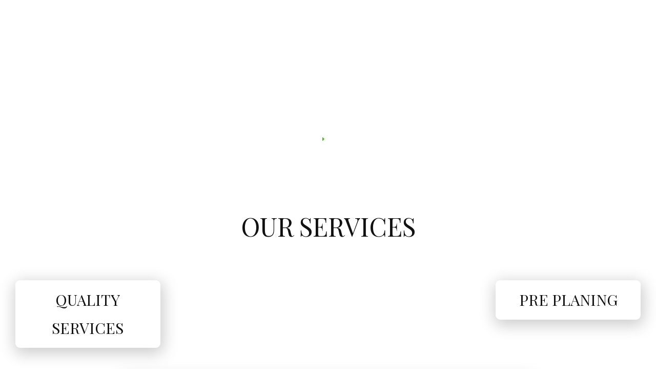

--- FILE ---
content_type: text/html; charset=UTF-8
request_url: https://elitefuneralchapel.org/services/
body_size: 16332
content:
<!DOCTYPE html>
<html lang="en-US">
<head>
    <meta charset="UTF-8">
    <meta name="viewport" content="width=device-width, initial-scale=1">
    <meta http-equiv="X-UA-Compatible" content="IE=edge">
    <link rel="profile" href="https://gmpg.org/xfn/11">
<title>Services &#8211; Elite Funeral Chapel</title>
<meta name='robots' content='max-image-preview:large' />
<link rel="alternate" type="application/rss+xml" title="Elite Funeral Chapel &raquo; Feed" href="https://elitefuneralchapel.org/feed/" />
<link rel="alternate" type="application/rss+xml" title="Elite Funeral Chapel &raquo; Comments Feed" href="https://elitefuneralchapel.org/comments/feed/" />
<link rel="alternate" title="oEmbed (JSON)" type="application/json+oembed" href="https://elitefuneralchapel.org/wp-json/oembed/1.0/embed?url=https%3A%2F%2Felitefuneralchapel.org%2Fservices%2F" />
<link rel="alternate" title="oEmbed (XML)" type="text/xml+oembed" href="https://elitefuneralchapel.org/wp-json/oembed/1.0/embed?url=https%3A%2F%2Felitefuneralchapel.org%2Fservices%2F&#038;format=xml" />
<style id='wp-img-auto-sizes-contain-inline-css' type='text/css'>
img:is([sizes=auto i],[sizes^="auto," i]){contain-intrinsic-size:3000px 1500px}
/*# sourceURL=wp-img-auto-sizes-contain-inline-css */
</style>
<style id='wp-emoji-styles-inline-css' type='text/css'>

	img.wp-smiley, img.emoji {
		display: inline !important;
		border: none !important;
		box-shadow: none !important;
		height: 1em !important;
		width: 1em !important;
		margin: 0 0.07em !important;
		vertical-align: -0.1em !important;
		background: none !important;
		padding: 0 !important;
	}
/*# sourceURL=wp-emoji-styles-inline-css */
</style>
<style id='wp-block-library-inline-css' type='text/css'>
:root{--wp-block-synced-color:#7a00df;--wp-block-synced-color--rgb:122,0,223;--wp-bound-block-color:var(--wp-block-synced-color);--wp-editor-canvas-background:#ddd;--wp-admin-theme-color:#007cba;--wp-admin-theme-color--rgb:0,124,186;--wp-admin-theme-color-darker-10:#006ba1;--wp-admin-theme-color-darker-10--rgb:0,107,160.5;--wp-admin-theme-color-darker-20:#005a87;--wp-admin-theme-color-darker-20--rgb:0,90,135;--wp-admin-border-width-focus:2px}@media (min-resolution:192dpi){:root{--wp-admin-border-width-focus:1.5px}}.wp-element-button{cursor:pointer}:root .has-very-light-gray-background-color{background-color:#eee}:root .has-very-dark-gray-background-color{background-color:#313131}:root .has-very-light-gray-color{color:#eee}:root .has-very-dark-gray-color{color:#313131}:root .has-vivid-green-cyan-to-vivid-cyan-blue-gradient-background{background:linear-gradient(135deg,#00d084,#0693e3)}:root .has-purple-crush-gradient-background{background:linear-gradient(135deg,#34e2e4,#4721fb 50%,#ab1dfe)}:root .has-hazy-dawn-gradient-background{background:linear-gradient(135deg,#faaca8,#dad0ec)}:root .has-subdued-olive-gradient-background{background:linear-gradient(135deg,#fafae1,#67a671)}:root .has-atomic-cream-gradient-background{background:linear-gradient(135deg,#fdd79a,#004a59)}:root .has-nightshade-gradient-background{background:linear-gradient(135deg,#330968,#31cdcf)}:root .has-midnight-gradient-background{background:linear-gradient(135deg,#020381,#2874fc)}:root{--wp--preset--font-size--normal:16px;--wp--preset--font-size--huge:42px}.has-regular-font-size{font-size:1em}.has-larger-font-size{font-size:2.625em}.has-normal-font-size{font-size:var(--wp--preset--font-size--normal)}.has-huge-font-size{font-size:var(--wp--preset--font-size--huge)}.has-text-align-center{text-align:center}.has-text-align-left{text-align:left}.has-text-align-right{text-align:right}.has-fit-text{white-space:nowrap!important}#end-resizable-editor-section{display:none}.aligncenter{clear:both}.items-justified-left{justify-content:flex-start}.items-justified-center{justify-content:center}.items-justified-right{justify-content:flex-end}.items-justified-space-between{justify-content:space-between}.screen-reader-text{border:0;clip-path:inset(50%);height:1px;margin:-1px;overflow:hidden;padding:0;position:absolute;width:1px;word-wrap:normal!important}.screen-reader-text:focus{background-color:#ddd;clip-path:none;color:#444;display:block;font-size:1em;height:auto;left:5px;line-height:normal;padding:15px 23px 14px;text-decoration:none;top:5px;width:auto;z-index:100000}html :where(.has-border-color){border-style:solid}html :where([style*=border-top-color]){border-top-style:solid}html :where([style*=border-right-color]){border-right-style:solid}html :where([style*=border-bottom-color]){border-bottom-style:solid}html :where([style*=border-left-color]){border-left-style:solid}html :where([style*=border-width]){border-style:solid}html :where([style*=border-top-width]){border-top-style:solid}html :where([style*=border-right-width]){border-right-style:solid}html :where([style*=border-bottom-width]){border-bottom-style:solid}html :where([style*=border-left-width]){border-left-style:solid}html :where(img[class*=wp-image-]){height:auto;max-width:100%}:where(figure){margin:0 0 1em}html :where(.is-position-sticky){--wp-admin--admin-bar--position-offset:var(--wp-admin--admin-bar--height,0px)}@media screen and (max-width:600px){html :where(.is-position-sticky){--wp-admin--admin-bar--position-offset:0px}}

/*# sourceURL=wp-block-library-inline-css */
</style><style id='global-styles-inline-css' type='text/css'>
:root{--wp--preset--aspect-ratio--square: 1;--wp--preset--aspect-ratio--4-3: 4/3;--wp--preset--aspect-ratio--3-4: 3/4;--wp--preset--aspect-ratio--3-2: 3/2;--wp--preset--aspect-ratio--2-3: 2/3;--wp--preset--aspect-ratio--16-9: 16/9;--wp--preset--aspect-ratio--9-16: 9/16;--wp--preset--color--black: #000000;--wp--preset--color--cyan-bluish-gray: #abb8c3;--wp--preset--color--white: #ffffff;--wp--preset--color--pale-pink: #f78da7;--wp--preset--color--vivid-red: #cf2e2e;--wp--preset--color--luminous-vivid-orange: #ff6900;--wp--preset--color--luminous-vivid-amber: #fcb900;--wp--preset--color--light-green-cyan: #7bdcb5;--wp--preset--color--vivid-green-cyan: #00d084;--wp--preset--color--pale-cyan-blue: #8ed1fc;--wp--preset--color--vivid-cyan-blue: #0693e3;--wp--preset--color--vivid-purple: #9b51e0;--wp--preset--gradient--vivid-cyan-blue-to-vivid-purple: linear-gradient(135deg,rgb(6,147,227) 0%,rgb(155,81,224) 100%);--wp--preset--gradient--light-green-cyan-to-vivid-green-cyan: linear-gradient(135deg,rgb(122,220,180) 0%,rgb(0,208,130) 100%);--wp--preset--gradient--luminous-vivid-amber-to-luminous-vivid-orange: linear-gradient(135deg,rgb(252,185,0) 0%,rgb(255,105,0) 100%);--wp--preset--gradient--luminous-vivid-orange-to-vivid-red: linear-gradient(135deg,rgb(255,105,0) 0%,rgb(207,46,46) 100%);--wp--preset--gradient--very-light-gray-to-cyan-bluish-gray: linear-gradient(135deg,rgb(238,238,238) 0%,rgb(169,184,195) 100%);--wp--preset--gradient--cool-to-warm-spectrum: linear-gradient(135deg,rgb(74,234,220) 0%,rgb(151,120,209) 20%,rgb(207,42,186) 40%,rgb(238,44,130) 60%,rgb(251,105,98) 80%,rgb(254,248,76) 100%);--wp--preset--gradient--blush-light-purple: linear-gradient(135deg,rgb(255,206,236) 0%,rgb(152,150,240) 100%);--wp--preset--gradient--blush-bordeaux: linear-gradient(135deg,rgb(254,205,165) 0%,rgb(254,45,45) 50%,rgb(107,0,62) 100%);--wp--preset--gradient--luminous-dusk: linear-gradient(135deg,rgb(255,203,112) 0%,rgb(199,81,192) 50%,rgb(65,88,208) 100%);--wp--preset--gradient--pale-ocean: linear-gradient(135deg,rgb(255,245,203) 0%,rgb(182,227,212) 50%,rgb(51,167,181) 100%);--wp--preset--gradient--electric-grass: linear-gradient(135deg,rgb(202,248,128) 0%,rgb(113,206,126) 100%);--wp--preset--gradient--midnight: linear-gradient(135deg,rgb(2,3,129) 0%,rgb(40,116,252) 100%);--wp--preset--font-size--small: 13px;--wp--preset--font-size--medium: 20px;--wp--preset--font-size--large: 36px;--wp--preset--font-size--x-large: 42px;--wp--preset--spacing--20: 0.44rem;--wp--preset--spacing--30: 0.67rem;--wp--preset--spacing--40: 1rem;--wp--preset--spacing--50: 1.5rem;--wp--preset--spacing--60: 2.25rem;--wp--preset--spacing--70: 3.38rem;--wp--preset--spacing--80: 5.06rem;--wp--preset--shadow--natural: 6px 6px 9px rgba(0, 0, 0, 0.2);--wp--preset--shadow--deep: 12px 12px 50px rgba(0, 0, 0, 0.4);--wp--preset--shadow--sharp: 6px 6px 0px rgba(0, 0, 0, 0.2);--wp--preset--shadow--outlined: 6px 6px 0px -3px rgb(255, 255, 255), 6px 6px rgb(0, 0, 0);--wp--preset--shadow--crisp: 6px 6px 0px rgb(0, 0, 0);}:where(.is-layout-flex){gap: 0.5em;}:where(.is-layout-grid){gap: 0.5em;}body .is-layout-flex{display: flex;}.is-layout-flex{flex-wrap: wrap;align-items: center;}.is-layout-flex > :is(*, div){margin: 0;}body .is-layout-grid{display: grid;}.is-layout-grid > :is(*, div){margin: 0;}:where(.wp-block-columns.is-layout-flex){gap: 2em;}:where(.wp-block-columns.is-layout-grid){gap: 2em;}:where(.wp-block-post-template.is-layout-flex){gap: 1.25em;}:where(.wp-block-post-template.is-layout-grid){gap: 1.25em;}.has-black-color{color: var(--wp--preset--color--black) !important;}.has-cyan-bluish-gray-color{color: var(--wp--preset--color--cyan-bluish-gray) !important;}.has-white-color{color: var(--wp--preset--color--white) !important;}.has-pale-pink-color{color: var(--wp--preset--color--pale-pink) !important;}.has-vivid-red-color{color: var(--wp--preset--color--vivid-red) !important;}.has-luminous-vivid-orange-color{color: var(--wp--preset--color--luminous-vivid-orange) !important;}.has-luminous-vivid-amber-color{color: var(--wp--preset--color--luminous-vivid-amber) !important;}.has-light-green-cyan-color{color: var(--wp--preset--color--light-green-cyan) !important;}.has-vivid-green-cyan-color{color: var(--wp--preset--color--vivid-green-cyan) !important;}.has-pale-cyan-blue-color{color: var(--wp--preset--color--pale-cyan-blue) !important;}.has-vivid-cyan-blue-color{color: var(--wp--preset--color--vivid-cyan-blue) !important;}.has-vivid-purple-color{color: var(--wp--preset--color--vivid-purple) !important;}.has-black-background-color{background-color: var(--wp--preset--color--black) !important;}.has-cyan-bluish-gray-background-color{background-color: var(--wp--preset--color--cyan-bluish-gray) !important;}.has-white-background-color{background-color: var(--wp--preset--color--white) !important;}.has-pale-pink-background-color{background-color: var(--wp--preset--color--pale-pink) !important;}.has-vivid-red-background-color{background-color: var(--wp--preset--color--vivid-red) !important;}.has-luminous-vivid-orange-background-color{background-color: var(--wp--preset--color--luminous-vivid-orange) !important;}.has-luminous-vivid-amber-background-color{background-color: var(--wp--preset--color--luminous-vivid-amber) !important;}.has-light-green-cyan-background-color{background-color: var(--wp--preset--color--light-green-cyan) !important;}.has-vivid-green-cyan-background-color{background-color: var(--wp--preset--color--vivid-green-cyan) !important;}.has-pale-cyan-blue-background-color{background-color: var(--wp--preset--color--pale-cyan-blue) !important;}.has-vivid-cyan-blue-background-color{background-color: var(--wp--preset--color--vivid-cyan-blue) !important;}.has-vivid-purple-background-color{background-color: var(--wp--preset--color--vivid-purple) !important;}.has-black-border-color{border-color: var(--wp--preset--color--black) !important;}.has-cyan-bluish-gray-border-color{border-color: var(--wp--preset--color--cyan-bluish-gray) !important;}.has-white-border-color{border-color: var(--wp--preset--color--white) !important;}.has-pale-pink-border-color{border-color: var(--wp--preset--color--pale-pink) !important;}.has-vivid-red-border-color{border-color: var(--wp--preset--color--vivid-red) !important;}.has-luminous-vivid-orange-border-color{border-color: var(--wp--preset--color--luminous-vivid-orange) !important;}.has-luminous-vivid-amber-border-color{border-color: var(--wp--preset--color--luminous-vivid-amber) !important;}.has-light-green-cyan-border-color{border-color: var(--wp--preset--color--light-green-cyan) !important;}.has-vivid-green-cyan-border-color{border-color: var(--wp--preset--color--vivid-green-cyan) !important;}.has-pale-cyan-blue-border-color{border-color: var(--wp--preset--color--pale-cyan-blue) !important;}.has-vivid-cyan-blue-border-color{border-color: var(--wp--preset--color--vivid-cyan-blue) !important;}.has-vivid-purple-border-color{border-color: var(--wp--preset--color--vivid-purple) !important;}.has-vivid-cyan-blue-to-vivid-purple-gradient-background{background: var(--wp--preset--gradient--vivid-cyan-blue-to-vivid-purple) !important;}.has-light-green-cyan-to-vivid-green-cyan-gradient-background{background: var(--wp--preset--gradient--light-green-cyan-to-vivid-green-cyan) !important;}.has-luminous-vivid-amber-to-luminous-vivid-orange-gradient-background{background: var(--wp--preset--gradient--luminous-vivid-amber-to-luminous-vivid-orange) !important;}.has-luminous-vivid-orange-to-vivid-red-gradient-background{background: var(--wp--preset--gradient--luminous-vivid-orange-to-vivid-red) !important;}.has-very-light-gray-to-cyan-bluish-gray-gradient-background{background: var(--wp--preset--gradient--very-light-gray-to-cyan-bluish-gray) !important;}.has-cool-to-warm-spectrum-gradient-background{background: var(--wp--preset--gradient--cool-to-warm-spectrum) !important;}.has-blush-light-purple-gradient-background{background: var(--wp--preset--gradient--blush-light-purple) !important;}.has-blush-bordeaux-gradient-background{background: var(--wp--preset--gradient--blush-bordeaux) !important;}.has-luminous-dusk-gradient-background{background: var(--wp--preset--gradient--luminous-dusk) !important;}.has-pale-ocean-gradient-background{background: var(--wp--preset--gradient--pale-ocean) !important;}.has-electric-grass-gradient-background{background: var(--wp--preset--gradient--electric-grass) !important;}.has-midnight-gradient-background{background: var(--wp--preset--gradient--midnight) !important;}.has-small-font-size{font-size: var(--wp--preset--font-size--small) !important;}.has-medium-font-size{font-size: var(--wp--preset--font-size--medium) !important;}.has-large-font-size{font-size: var(--wp--preset--font-size--large) !important;}.has-x-large-font-size{font-size: var(--wp--preset--font-size--x-large) !important;}
/*# sourceURL=global-styles-inline-css */
</style>

<style id='classic-theme-styles-inline-css' type='text/css'>
/*! This file is auto-generated */
.wp-block-button__link{color:#fff;background-color:#32373c;border-radius:9999px;box-shadow:none;text-decoration:none;padding:calc(.667em + 2px) calc(1.333em + 2px);font-size:1.125em}.wp-block-file__button{background:#32373c;color:#fff;text-decoration:none}
/*# sourceURL=/wp-includes/css/classic-themes.min.css */
</style>
<link rel='stylesheet' id='contact-form-7-css' href='https://elitefuneralchapel.org/sit/wp-content/plugins/contact-form-7/includes/css/styles.css?ver=6.0' type='text/css' media='all' />
<link rel='stylesheet' id='owl-carousel-css-css' href='https://elitefuneralchapel.org/sit/wp-content/themes/wp-bootstrap-starter/inc/assets/css/owl.carousel.min.css?ver=6.9' type='text/css' media='all' />
<link rel='stylesheet' id='wp-bootstrap-starter-bootstrap-css-css' href='https://elitefuneralchapel.org/sit/wp-content/themes/wp-bootstrap-starter/inc/assets/css/bootstrap.min.css?ver=6.9' type='text/css' media='all' />
<link rel='stylesheet' id='wp-bootstrap-starter-fontawesome-cdn-css' href='https://elitefuneralchapel.org/sit/wp-content/themes/wp-bootstrap-starter/inc/assets/css/fontawesome.min.css?ver=6.9' type='text/css' media='all' />
<link rel='stylesheet' id='wp-bootstrap-starter-style-css' href='https://elitefuneralchapel.org/sit/wp-content/themes/wp-bootstrap-starter/style.css?ver=6.9' type='text/css' media='all' />
<link rel='stylesheet' id='wpzoom-social-icons-socicon-css' href='https://elitefuneralchapel.org/sit/wp-content/plugins/social-icons-widget-by-wpzoom/assets/css/wpzoom-socicon.css?ver=1731528278' type='text/css' media='all' />
<link rel='stylesheet' id='wpzoom-social-icons-genericons-css' href='https://elitefuneralchapel.org/sit/wp-content/plugins/social-icons-widget-by-wpzoom/assets/css/genericons.css?ver=1731528278' type='text/css' media='all' />
<link rel='stylesheet' id='wpzoom-social-icons-academicons-css' href='https://elitefuneralchapel.org/sit/wp-content/plugins/social-icons-widget-by-wpzoom/assets/css/academicons.min.css?ver=1731528278' type='text/css' media='all' />
<link rel='stylesheet' id='wpzoom-social-icons-font-awesome-3-css' href='https://elitefuneralchapel.org/sit/wp-content/plugins/social-icons-widget-by-wpzoom/assets/css/font-awesome-3.min.css?ver=1731528278' type='text/css' media='all' />
<link rel='stylesheet' id='dashicons-css' href='https://elitefuneralchapel.org/sit/wp-includes/css/dashicons.min.css?ver=6.9' type='text/css' media='all' />
<link rel='stylesheet' id='wpzoom-social-icons-styles-css' href='https://elitefuneralchapel.org/sit/wp-content/plugins/social-icons-widget-by-wpzoom/assets/css/wpzoom-social-icons-styles.css?ver=1731528278' type='text/css' media='all' />
<link rel='stylesheet' id='js_composer_front-css' href='https://elitefuneralchapel.org/sit/wp-content/plugins/js_composer/assets/css/js_composer.min.css?ver=7.9' type='text/css' media='all' />
<link rel='stylesheet' id='bsf-Defaults-css' href='https://elitefuneralchapel.org/sit/wp-content/uploads/smile_fonts/Defaults/Defaults.css?ver=3.19.22' type='text/css' media='all' />
<link rel='preload' as='font'  id='wpzoom-social-icons-font-academicons-woff2-css' href='https://elitefuneralchapel.org/sit/wp-content/plugins/social-icons-widget-by-wpzoom/assets/font/academicons.woff2?v=1.9.2'  type='font/woff2' crossorigin />
<link rel='preload' as='font'  id='wpzoom-social-icons-font-fontawesome-3-woff2-css' href='https://elitefuneralchapel.org/sit/wp-content/plugins/social-icons-widget-by-wpzoom/assets/font/fontawesome-webfont.woff2?v=4.7.0'  type='font/woff2' crossorigin />
<link rel='preload' as='font'  id='wpzoom-social-icons-font-genericons-woff-css' href='https://elitefuneralchapel.org/sit/wp-content/plugins/social-icons-widget-by-wpzoom/assets/font/Genericons.woff'  type='font/woff' crossorigin />
<link rel='preload' as='font'  id='wpzoom-social-icons-font-socicon-woff2-css' href='https://elitefuneralchapel.org/sit/wp-content/plugins/social-icons-widget-by-wpzoom/assets/font/socicon.woff2?v=4.3.2'  type='font/woff2' crossorigin />
<script type="text/javascript" src="https://elitefuneralchapel.org/sit/wp-includes/js/jquery/jquery.min.js?ver=3.7.1" id="jquery-core-js"></script>
<script type="text/javascript" src="https://elitefuneralchapel.org/sit/wp-includes/js/jquery/jquery-migrate.min.js?ver=3.4.1" id="jquery-migrate-js"></script>
<script type="text/javascript" id="send_chat_to_user_voter_script-js-extra">
/* <![CDATA[ */
var pollAjax = {"ajaxurl":"https://elitefuneralchapel.org/sit/wp-admin/admin-ajax.php"};
//# sourceURL=send_chat_to_user_voter_script-js-extra
/* ]]> */
</script>
<script type="text/javascript" src="https://elitefuneralchapel.org/sit/wp-content/plugins/?ver=6.9" id="send_chat_to_user_voter_script-js"></script>
<script></script><link rel="https://api.w.org/" href="https://elitefuneralchapel.org/wp-json/" /><link rel="alternate" title="JSON" type="application/json" href="https://elitefuneralchapel.org/wp-json/wp/v2/pages/319" /><link rel="EditURI" type="application/rsd+xml" title="RSD" href="https://elitefuneralchapel.org/sit/xmlrpc.php?rsd" />
<meta name="generator" content="WordPress 6.9" />
<link rel="canonical" href="https://elitefuneralchapel.org/services/" />
<link rel='shortlink' href='https://elitefuneralchapel.org/?p=319' />
<link rel="pingback" href="https://elitefuneralchapel.org/sit/xmlrpc.php">    <style type="text/css">
        #page-sub-header { background: #fff; }
    </style>
    <meta name="generator" content="Powered by WPBakery Page Builder - drag and drop page builder for WordPress."/>
<link rel="icon" href="https://elitefuneralchapel.org/sit/wp-content/uploads/2022/10/cropped-Group-3113-32x32.png" sizes="32x32" />
<link rel="icon" href="https://elitefuneralchapel.org/sit/wp-content/uploads/2022/10/cropped-Group-3113-192x192.png" sizes="192x192" />
<link rel="apple-touch-icon" href="https://elitefuneralchapel.org/sit/wp-content/uploads/2022/10/cropped-Group-3113-180x180.png" />
<meta name="msapplication-TileImage" content="https://elitefuneralchapel.org/sit/wp-content/uploads/2022/10/cropped-Group-3113-270x270.png" />
		<style type="text/css" id="wp-custom-css">
			a.load_morez {
    padding: 8px 50px !important;
    border: 1px solid #4CBB17 !important;
    color: #FFFFFF !important;
    font-size: 16px !important;
    font-family: 'Poppins';
    font-weight: 400;
    border-radius: 60px !important;
    text-decoration: none;
    background: #4CBB17 !important;
    width: 50%;
    height: 50px;
    padding-top: 13px !important;
}
.btn__wrapper {
    text-align: center;
    margin-top: 20px;
}
a.load_morez:focus {
    outline: unset;
    box-shadow: unset;
}
a.load_morez:hover {
    background: #fff !important;
    color: #4CBB17 !important;
}
.preloader_2 {
    text-align: center;
}
.preloader_2 img {
    width: 150px;
}		</style>
		<style type="text/css" data-type="vc_shortcodes-default-css">.vc_do_custom_heading{margin-bottom:0.625rem;margin-top:0;}</style><style type="text/css" data-type="vc_shortcodes-custom-css">.vc_custom_1666988565778{padding-top: 30px !important;padding-bottom: 50px !important;}.vc_custom_1666986991342{padding-bottom: 55px !important;}.vc_custom_1666988674878{padding-bottom: 50px !important;}.vc_custom_1666988684918{padding-bottom: 50px !important;}</style><noscript><style> .wpb_animate_when_almost_visible { opacity: 1; }</style></noscript><link rel='stylesheet' id='vc_google_fonts_playfair_displayregularitalic700700italic900900italic-css' href='https://fonts.googleapis.com/css?family=Playfair+Display%3Aregular%2Citalic%2C700%2C700italic%2C900%2C900italic&#038;ver=7.9' type='text/css' media='all' />
<link rel='stylesheet' id='vc_tta_style-css' href='https://elitefuneralchapel.org/sit/wp-content/plugins/js_composer/assets/css/js_composer_tta.min.css?ver=7.9' type='text/css' media='all' />
</head>

<body data-rsssl=1 class="wp-singular page-template page-template-fullwidth page-template-fullwidth-php page page-id-319 wp-theme-wp-bootstrap-starter wpb-js-composer js-comp-ver-7.9 vc_responsive">


<div id="page" class="site">
	<a class="skip-link screen-reader-text" href="#content">Skip to content</a>
    	<header id="masthead" class="site-header navbar-static-top navbar-light" role="banner">
        <div class="container">
            <nav class="navbar navbar-expand-xl p-0">
                <div class="navbar-brand">
                                            <a href="https://elitefuneralchapel.org/">
                            <img src="https://elitefuneralchapel.org/sit/wp-content/uploads/2022/10/Group-3113.png" alt="Elite Funeral Chapel">
                        </a>
                    
                </div>
                <button class="navbar-toggler" type="button" data-toggle="collapse" data-target="#main-nav" aria-controls="" aria-expanded="false" aria-label="Toggle navigation">
                    <span class="navbar-toggler-icon"></span>
                </button>

                <div id="main-nav" class="collapse navbar-collapse justify-content-end"><ul id="menu-menu-1" class="navbar-nav"><li itemscope="itemscope" itemtype="https://www.schema.org/SiteNavigationElement" id="menu-item-13" class="menu-item menu-item-type-post_type menu-item-object-page menu-item-home menu-item-13 nav-item"><a title="Home" href="https://elitefuneralchapel.org/" class="nav-link">Home</a></li>
<li itemscope="itemscope" itemtype="https://www.schema.org/SiteNavigationElement" id="menu-item-3851" class="menu-item menu-item-type-post_type menu-item-object-page menu-item-3851 nav-item"><a title="Obituaries" href="https://elitefuneralchapel.org/obituaries/" class="nav-link">Obituaries</a></li>
<li itemscope="itemscope" itemtype="https://www.schema.org/SiteNavigationElement" id="menu-item-169" class="menu-item menu-item-type-post_type menu-item-object-page menu-item-169 nav-item"><a title="Packages Plans" href="https://elitefuneralchapel.org/packages-plans/" class="nav-link">Packages Plans</a></li>
<li itemscope="itemscope" itemtype="https://www.schema.org/SiteNavigationElement" id="menu-item-202" class="menu-item menu-item-type-post_type menu-item-object-page menu-item-202 nav-item"><a title="General Information" href="https://elitefuneralchapel.org/general-information/" class="nav-link">General Information</a></li>
<li itemscope="itemscope" itemtype="https://www.schema.org/SiteNavigationElement" id="menu-item-124" class="menu-item menu-item-type-post_type menu-item-object-page menu-item-124 nav-item"><a title="About us" href="https://elitefuneralchapel.org/about-us/" class="nav-link">About us</a></li>
<li itemscope="itemscope" itemtype="https://www.schema.org/SiteNavigationElement" id="menu-item-205" class="menu-item menu-item-type-post_type menu-item-object-page menu-item-205 nav-item"><a title="Pricing" href="https://elitefuneralchapel.org/pricing/" class="nav-link">Pricing</a></li>
<li itemscope="itemscope" itemtype="https://www.schema.org/SiteNavigationElement" id="menu-item-154" class="menu-item menu-item-type-post_type menu-item-object-page menu-item-154 nav-item"><a title="Financing" href="https://elitefuneralchapel.org/financing/" class="nav-link">Financing</a></li>
<li itemscope="itemscope" itemtype="https://www.schema.org/SiteNavigationElement" id="menu-item-125" class="menu-item menu-item-type-post_type menu-item-object-page menu-item-125 nav-item"><a title="Contact us" href="https://elitefuneralchapel.org/contact-us/" class="nav-link">Contact us</a></li>
</ul></div>
            </nav>
        </div>
	</header><!-- #masthead -->
	
	<!-- Breadcrum Start -->
					
								<div class="breadcrumbs">
								<div class="container">
									<h1>
																				Services									</h1>
									<div class="bread">
										<!-- Breadcrumb NavXT 7.3.1 -->
<span property="itemListElement" typeof="ListItem"><a property="item" typeof="WebPage" title="Go to Elite Funeral Chapel." href="https://elitefuneralchapel.org" class="home" ><span property="name">Home</span></a><meta property="position" content="1"></span><i class="fas fa-caret-right"></i><span property="itemListElement" typeof="ListItem"><span property="name" class="post post-page current-item">Services</span><meta property="url" content="https://elitefuneralchapel.org/services/"><meta property="position" content="2"></span>									</div>
								</div>
							</div>	
							<!-- Breadcrum End -->
    	<div id="content" class="site-content">
		<div class="container">
			<div class="row">
                
	<section id="primary" class="content-area col-sm-12">
		<div id="main" class="site-main" role="main">

			
<article id="post-319" class="post-319 page type-page status-publish hentry">
	
	<div class="entry-content">
		<div class="wpb-content-wrapper"><section class="vc_section serv-pgSec vc_custom_1666988565778"><div class="vc_row wpb_row vc_row-fluid"><div class="wpb_column vc_column_container vc_col-sm-12"><div class="vc_column-inner"><div class="wpb_wrapper"><h2 style="font-size: 50px;color: #111111;line-height: 60px;text-align: center;font-family:Playfair Display;font-weight:400;font-style:normal" class="vc_custom_heading vc_do_custom_heading" >Our Services</h2></div></div></div></div></section><section class="vc_section togleSec"><div class="vc_row wpb_row vc_row-fluid vc_custom_1666986991342"><div class="wpb_column vc_column_container vc_col-sm-3"><div class="vc_column-inner"><div class="wpb_wrapper"><h2 style="font-size: 30px;color: #111111;line-height: 55px;text-align: center;font-family:Playfair Display;font-weight:400;font-style:normal" class="vc_custom_heading vc_do_custom_heading" id="services-tab">QUALITY SERVICES</h2></div></div></div><div class="wpb_column vc_column_container vc_col-sm-2"><div class="vc_column-inner"><div class="wpb_wrapper"></div></div></div><div class="wpb_column vc_column_container vc_col-sm-2"><div class="vc_column-inner"><div class="wpb_wrapper"></div></div></div><div class="wpb_column vc_column_container vc_col-sm-2"><div class="vc_column-inner"><div class="wpb_wrapper"></div></div></div><div class="wpb_column vc_column_container vc_col-sm-3"><div class="vc_column-inner"><div class="wpb_wrapper"><h2 style="font-size: 30px;color: #111111;line-height: 55px;text-align: center;font-family:Playfair Display;font-weight:400;font-style:normal" class="vc_custom_heading vc_do_custom_heading" id="planing-tab">PRE PLANING</h2></div></div></div></div><div class="vc_row wpb_row vc_row-fluid services-tg vc_custom_1666988674878"><div class="wpb_column vc_column_container vc_col-sm-2"><div class="vc_column-inner"><div class="wpb_wrapper"></div></div></div><div class="wpb_column vc_column_container vc_col-sm-8"><div class="vc_column-inner"><div class="wpb_wrapper"><div class="vc_tta-container" data-vc-action="collapseAll"><div class="vc_general vc_tta vc_tta-accordion vc_tta-color-grey vc_tta-style-classic vc_tta-shape-rounded vc_tta-o-shape-group vc_tta-controls-align-center vc_tta-o-all-clickable"><div class="vc_tta-panels-container"><div class="vc_tta-panels"><div class="vc_tta-panel vc_active" id="1666984620575-84272a89-14bc" data-vc-content=".vc_tta-panel-body"><div class="vc_tta-panel-heading"><h4 class="vc_tta-panel-title vc_tta-controls-icon-position-left"><a href="#1666984620575-84272a89-14bc" data-vc-accordion data-vc-container=".vc_tta-container"><span class="vc_tta-title-text">Professional Price list</span><i class="vc_tta-controls-icon vc_tta-controls-icon-plus"></i></a></h4></div><div class="vc_tta-panel-body">
	<div class="wpb_text_column wpb_content_element" >
		<div class="wpb_wrapper">
			<h3 style="text-align: center;"><strong>Professional Price list</strong></h3>
<h2 style="text-align: center;">Elite Funeral Chapel</h2>
<p style="text-align: center;">FAMILY OWNED AND OPERATED SINCE 2006</p>
<p style="text-align: center;">11525 Blue Ridge Blvd.  ~   Kansas City, Missouri 64134</p>
<p style="text-align: center;">Tele: 816.765.0141 ~ elitefuneralchapel@yahoo.com</p>
<h4 style="text-align: center;">General Price List</h4>
<p>These prices are effective as of <strong><em>May 1, 2022</em></strong></p>
<p>and are subject to change without notice.  The goods and services listed are those we provide to our clients. You may choose only those items you desire. However any services you select shall include a charge for basic professional services and facility operational expenses. If Federal, State, County or City ordinance require you to purchase certain services, we shall explain the reason in writing on your statement of goods and services selected by you.</p>
<p>This list exclude certain items that you wish us to obtain for you; cemetery property, crematory service, flowers, certified death certificates, newspaper notices and etc.  The prices for these services selected shall be reflected on your statement of goods and services.</p>
<p><strong><u>NOTE</u></strong><u>:</u> We reserve the right to treat these items solely as cash advance items.</p>
<h4 style="text-align: center;">PAYMENT POLICY</h4>
<h1 style="text-align: center;">Payment must be secured 48 hours after funeral service arrangements.</h1>
<p><strong>We will accept the following forms of payment; </strong></p>
<ul>
<li>Cashiers Check, Money Order, Bank Wire Transfer, all Major Credit Cards, and Debit Cards.</li>
<li>Burial Plans, Private and Corporate Insurance Policies,
<ol>
<li>Policy is beyond two-year or three-year (depending on policy) contestable period.</li>
<li>Policy must available at the time arrangements.</li>
</ol>
</li>
<li>16% monthly service charge will apply on all unpaid balances</li>
</ul>
<h5 style="text-align: center;"><strong>NO CASH PAYMENTS WILL BE ACCEPTED AT ANY TIME!!</strong></h5>
<h4 style="text-align: center;">Insurance Processing Fee</h4>
<p>Families choosing to use insurance policies / assignments to pay of goods and services are subject to a 10% insurance processing fee for items selected. <strong>Elite Funeral Chapel</strong>, uses the services of an insurance processing company to quickly process insurance claims and makes the funds available within the payment schedule established by Elite Funeral Chapel. To that purpose Elite Funeral Chapel is assessed a 10% processing fee, this fee will be reflected in the cash advance section of your statement of goods and services because the money is paid directly to the insurance processing company and not <strong>Elite Funeral Chapel</strong>. Your counselor will explain this process in detail <strong>BEFORE</strong> it is included on your contract. If you elect not to use this service Elite Funeral Chapel, will upon request assist you in filling your insurance claims at no charge as a courtesy.</p>
<h4 style="text-align: center;">Merchandise Purchased from Other Than Elite Funeral Chapel</h4>
<p>Families, who choose to purchase caskets form other retailers are free to do so, but <strong>Elite Funeral Chapel</strong>, cannot and will not be liable for any implied warrantee, guarantee or implied quality of said merchandise. And that all other professional service prices that apply and are to be paid in full at the time funeral arrangements are made.</p>

		</div>
	</div>
</div></div><div class="vc_tta-panel" id="1666984620604-dcfb3718-c9a1" data-vc-content=".vc_tta-panel-body"><div class="vc_tta-panel-heading"><h4 class="vc_tta-panel-title vc_tta-controls-icon-position-left"><a href="#1666984620604-dcfb3718-c9a1" data-vc-accordion data-vc-container=".vc_tta-container"><span class="vc_tta-title-text">Elite Funeral Chapel</span><i class="vc_tta-controls-icon vc_tta-controls-icon-plus"></i></a></h4></div><div class="vc_tta-panel-body">
	<div class="wpb_text_column wpb_content_element" >
		<div class="wpb_wrapper">
			<h3 style="text-align: center;"><strong>Elite Funeral Chapel</strong></h3>
<h4 style="text-align: center;"><strong>General Price List ~ Effect</strong><strong>ive <em>May 1, 2022</em></strong></h4>
<p style="text-align: center;"><em>(Prices Subject To Change Without Notice)</em></p>
<h4 style="text-align: center;">Professional Services</h4>
<h5>Basic Services of Funeral Director, Staff and Overhead………………………….. $2,195.00</h5>
<p>This fee is for and limited to the services of funeral director administrative staff to include; initial request for services, family or (responsible party) consultations and service preparation, coordination with cemetery, crematory and or shipping / receiving of remains, and or other parties involved in the final disposition of deceased. The preparation of all-necessary forms and permits. Also included in this fee are the overhead expenses, such as professional licensing, accounting fees, insurance, building and utility expense, parking lot and grounds, maintenance of equipment and furnishings, record keeping secretarial and administrative expense. This fee for our basic services and overhead shall be added to the total costs of the funeral merchandise and additional services you select. <em>This fee is already included in our charges for direct cremations, immediate burials and forwarding and receiving of remains</em>.</p>
<h5>Embalming Service …………………………………………………………………&#8230;.… $895.00</h5>
<p>Except in certain special cases, Missouri state law does not require embalming. Embalming may be necessary and required, if you select certain funeral services, such as a public ceremony. If you do not desire embalming, you usually have the right to select services such as direct burial or immediate cremation.</p>
<p>Autopsied or Organ Donations ……&#8230;………………………….…..……….………….… <strong>$200.00</strong></p>
<p>Other Preparation of the Body (Dressing,Cosmetology,Casketing) &#8230;&#8230;&#8230;…&#8230;&#8230;&#8230;&#8230;&#8230;&#8230;&#8230;&#8230;&#8230;&#8230;&#8230;… <strong>$250.00</strong></p>
<p>Restorative Art / Restoration Per Hour ……………………&#8230;………………………&#8230;…………… <strong>$95.00</strong></p>
<p>PPE … (Used For <strong>ALL</strong> Communicable Cases) ……………&#8230;…………….…..………………….. <strong>$350.00</strong></p>
<p>Beautician Gratuity Service ……………………………………………………………..…….. Prices Vary</p>
<h3>Additional Services</h3>
<h5>Facility Use:</h5>
<p><strong>Private Family Identification  …………………………..……………………………….……….. $300.00 (Without Autopsy and/or Tissue Donation) </strong><em>An informal identification to allow the opportunity to say good-bye, up to one hour</em><strong>. (No Services or Casket Provided)</strong></p>
<p><strong>Use of Chapel Facility for Funeral Service, Viewing, or Visitation (2hr.)</strong><strong> ………….……… $400.00</strong></p>
<p><strong>Use of Chapel Facility for same day Visitation and Funeral Service (3hr.) </strong><strong>…………….….. $600.00</strong></p>
<p style="text-align: center;"><em>(A $75.00 per hour overtime charge will apply for all services over 3 hours)</em></p>
<p><strong>Staffing and Equipment for Viewing Visitation Outside Facility (2hr.) </strong><strong>….……………&#8230;.… $300.00</strong></p>
<p><strong>Staffing and Equipment for Same day Visitation and Funeral Service outside Facility ..…</strong><strong>… $600.00</strong></p>
<p><strong>Use of Banquet Facility ……………………………………………………………………&#8230;.</strong><strong>….. $600.00</strong></p>
<p style="text-align: center;"><em>(50 Chairs and 5, 3ft. by 8ft. Tables)</em></p>
<h5>Automotive</h5>
<p><strong>Removal of Remains from residence or health care facility </strong><strong>……………………………… $385.00</strong></p>
<p><strong>Hearse Transportation or Remains to Cemetery </strong><strong>…… (<em>3hr.</em>) …………………………… $595.00</strong></p>
<h5>Six Passenger Family Car for Ceremony (per car) … (<em>3hr.</em>) ……….…..………….……. $550.00</h5>
<p><em>NOTE: an additional  $3.75 per mile per vehicle, will apply outside of our 50-mile radius.</em></p>
<p style="text-align: center;"><em> </em><strong><em>Not to include Leavenworth National Cemetery or FT. Leavenworth Cemetery. FREE OF CHARGE TO VETERANS</em></strong></p>
<h5>CASH ADVANCE ITEMS</h5>
<p><strong>Clergy Gratuity …………………………………………………………&#8230;…………..  $100.00 &#8211; $250.00 </strong></p>
<p><strong>Organist / Funeral Service Only ……………&#8230;……………………………&#8230;……………….… $195.00</strong></p>
<p><strong>Certified Death Certificates ………………………………………&#8230; Prices Vary By State and County</strong></p>
<p><strong>Flowers ………………………………………………………………………..………Priced by selection</strong></p>
<p><strong>Funeral Escort Service (per escort) …………………………………………………………….. $195.00</strong></p>
<ul>
<li style="list-style-type: none;">
<ul>
<li style="text-align: center;"><strong>From Place of Ceremony to Interment Location</strong></li>
</ul>
</li>
</ul>
<p>&nbsp;</p>
<p style="text-align: center;"><strong><em>(Prices Subject to Change Without Notice)</em></strong></p>
<p><strong>Direct Cremation (Without embalming within 24 hours of death) ………………&#8230; $1,350.00</strong></p>
<p>Price to include; removal of remains, plastic cremation pouch, temporary Cremation Container, filing of all applicable state and local authorizations and forms, family consultation. Does not include use of facilities, staff, visitation or ceremony public or private prior to cremation.</p>
<p>STORAGE OF REMAINS  Elite Funeral Chapel will store/shelter embalmed remains until the time of a scheduled $100 per day burial/cremation up to eight days at no additional charge. Charge per day for each day after. Refrigeration of un-embalmed remains (maximum six days by law). $100 per day</p>
<p>&nbsp;</p>
<p><strong>Direct Burial (Without embalming within 48 hours of death) …………………… $2,995.00</strong></p>
<p>Price to include; removal of remains, 20 gage non-protective casket, transportation to local cemetery, filing of all applicable state and local authorizations and forms, family consultation. Burial MUST take place within (3) Three days upon receipt of remains.  Does not include use of facilities, staff, visitation or ceremony public or private prior to cremation.</p>
<p><strong>Forwarding of Remains to Another Funeral Facility ………………………………. $1,595.00</strong></p>
<p>Price to include; Removal of remains, embalming, transportation to local airport, necessary services of staff, coordination of services with receiving funeral facility, necessary authorizations and forms.</p>
<p>*<strong><em>This fee does not include Casket, Viewing, Ceremony, Airline Shipping Tray or Airline Shipping Charges or other merchandise or other services not purchased</em></strong>.</p>
<p><strong>Receiving Remains from Out of State Funeral Facility .………………………… $1,595.00.00</strong></p>
<p>Price to include; Service Van transportation from local airport directly to place of interment, necessary services of staff, coordination of services with forwarding funeral facility, necessary authorizations and forms.</p>
<p>*<strong><em>This fee does not include Casket, Viewing, Ceremony, Family Car, Funeral Escort, Cemetery or Crematory Charges or other merchandise or services not purchased.</em></strong></p>
<p><strong>Basic Metal Casket With Funeral Service Package (A) ……………………….……. $4,895.00</strong></p>
<p>This package includes; one (standard width “24in.”) Gray tone 20 ga. base metal non protective metal casket, professional services of funeral director and staff, removal of remains, embalming and preparation of remains for funeral ceremony, one hour same day visitation with funeral service immediately following, one funeral escort, a funeral coach, one family car, plain register book.</p>
<p>*<strong><em>This package does not include outer burial container (vault), grave space or open close fees</em></strong>.</p>
<p><strong>Basic Casket With Funeral Service Package (B) ………………………………….. $4,195.00</strong></p>
<p>This package includes; one (standard width “24in.”) fiber board and cloth covered casket, professional services of director and staff, removal of remains, embalming and preparation of remains for funeral ceremony, one hour in Chapel visitation with funeral service immediately following, one funeral escort, a funeral coach.</p>
<p>*<strong><em>This package does not include, outer burial container (vault), grave space or open close fees</em></strong>.</p>
<p><strong>Professional Services ……………………………………………….……………….. $2,195..00</strong></p>
<p><strong>Facility Use For Memorial Service (</strong><em>2hr.</em><strong>) ……&#8230;…………………………………… $400.00</strong></p>
<p><em>(Available for Cremation Services Only, Mon. thru Thur. only)</em></p>
<p><strong>Facility Use For Day / Evening Viewing or Visitation (</strong><em>2hr.</em><strong>) ……………………….. $400.00</strong></p>
<p><strong>Facility Use For Funeral Ceremony (</strong><em>1hr.</em><strong>) ………………………………………&#8230;… $200.00</strong></p>
<p><strong>Facility Use For Same Day Visitation and Funeral Ceremony (</strong><em>3hr.</em><strong>) ………..…….. $600.00</strong></p>
<p><em>(Hourly overtime charges are 75.00 per hour)</em></p>
<p><strong>Staff and Equipment For Graveside Ceremony ……………………………………&#8230; $300.00</strong></p>
<p><strong>Acknowledgment Cards (</strong>1bx of 20<strong>) ………………………….……………………….. $15.00</strong></p>
<p><strong>Funeral Service Announcements (</strong><em>150 ct.</em><strong>) Color ………………………………..……. $225.00</strong></p>
<p><strong>Desktop Publishing Services, Per Hour ……………………………………..………&#8230;. $50.00</strong></p>
<p><strong>Memorial (</strong><em>Register</em><strong>) Book …………………………………………………….………&#8230;. $35.00</strong></p>
<p><strong>Disaster Pouch …………………………………………………….………….……..…..  $250.00</strong></p>
<p><strong>Air Trays (</strong><em>Airline Shipping Unit</em><strong>) ……………………….…………………..……….….. $650.00</strong></p>
<p><strong>Caskets Available From ………………………………………..……….. $800.00 to $39,000.00</strong></p>
<p><strong>Outer Burial Containers (</strong><em>Vaults</em><strong>) Available From ….……………….. $1,300.00 to $15,000.00</strong></p>
<p><strong>Adult Cremation Urns Available From …………………&#8230;…………………..………. $165.00</strong></p>
<p><strong>State and Local Sales Taxes Will Be Applied To All Merchandise Sales</strong></p>
<h4 style="text-align: center;">Merchandise Warranties</h4>
<p>Elite Funeral Chapel makes no representation or warranties about the product value of certain caskets, outer burial (<em>vault</em>) containers, or urns (<em>both adult and infant</em>), other than those made by the manufacturer. The only warranties, expressed or implied, granted in connection with goods sold with service contracts are the express written warranties, if any extended by the manufacturer thereof.</p>
<p>The seller extends no other warranties or merchandising fitness for a particular product.</p>

		</div>
	</div>
</div></div><div class="vc_tta-panel" id="1666984776987-76bbc782-1b3c" data-vc-content=".vc_tta-panel-body"><div class="vc_tta-panel-heading"><h4 class="vc_tta-panel-title vc_tta-controls-icon-position-left"><a href="#1666984776987-76bbc782-1b3c" data-vc-accordion data-vc-container=".vc_tta-container"><span class="vc_tta-title-text">What To Do In Time Of Transition</span><i class="vc_tta-controls-icon vc_tta-controls-icon-plus"></i></a></h4></div><div class="vc_tta-panel-body">
	<div class="wpb_text_column wpb_content_element" >
		<div class="wpb_wrapper">
			<h2 style="text-align: center;"><strong><u>What To Do In Time Of Transition</u></strong></h2>
<p>When a loved one passes on, most area hospitals and nursing homes will contact the funeral home of their choice.</p>
<p>&#8220;Note: Most hospitals will give you two to four hours before a decision must be made.&#8221;</p>
<p>After making a decision on a funeral service provider, if at all possible hold a family meeting before you go to the funeral home.</p>
<p>At this time the family can generally decide the date, time and location information for the service. Also, it may be helpful to contact the minister and church where the service is to be held.</p>
<p>In addition financial considerations should be discussed at this time.</p>
<p>The following information is required and most important when making funeral arrangements:</p>
<p>* Date of Birth</p>
<p>* Place of Birth (City &amp; State)</p>
<p>* Wife&#8217;s Maiden Name /  Husbands Name</p>
<p>* Decedents Parents Names</p>
<p>Father/Maiden Name of Mother</p>
<p>* Place of Employment</p>
<p>* Doctors Name, Address &amp; Phone No.</p>
<p>* Decedents Local Address</p>
<p>* Social Security Number</p>
<p>* Insurance Policies / Proof of Last Payment.</p>
<p>* Employment Insurance Information</p>
<p>* Copy of Veteran&#8217;s DD-214 or Discharge Papers.</p>
<p>* Veterans Medical Card</p>
<p>* Fraternal Organization Information</p>
<p>The Veterans Administration has enough cemeteries / cemetery reserves world wide to bury Veterans into the next millennium. All Veterans with an Honorable Discharge from a military service organization &#8220;Army, Navy, Air Force, Marines and Coast Guard&#8221; and their spouses can receive burial rites at the at the Nations Federal Cemeteries, free of charge and by appointment only.</p>

		</div>
	</div>
</div></div></div></div></div></div></div></div></div><div class="wpb_column vc_column_container vc_col-sm-2"><div class="vc_column-inner"><div class="wpb_wrapper"></div></div></div></div><div class="vc_row wpb_row vc_row-fluid plning-tg vc_custom_1666988684918"><div class="wpb_column vc_column_container vc_col-sm-2"><div class="vc_column-inner"><div class="wpb_wrapper"></div></div></div><div class="wpb_column vc_column_container vc_col-sm-8"><div class="vc_column-inner"><div class="wpb_wrapper"><div class="vc_tta-container" data-vc-action="collapseAll"><div class="vc_general vc_tta vc_tta-accordion vc_tta-color-grey vc_tta-style-classic vc_tta-shape-rounded vc_tta-o-shape-group vc_tta-controls-align-center vc_tta-o-all-clickable"><div class="vc_tta-panels-container"><div class="vc_tta-panels"><div class="vc_tta-panel vc_active" id="1666984913027-cb016843-2073" data-vc-content=".vc_tta-panel-body"><div class="vc_tta-panel-heading"><h4 class="vc_tta-panel-title vc_tta-controls-icon-position-right"><a href="#1666984913027-cb016843-2073" data-vc-accordion data-vc-container=".vc_tta-container"><span class="vc_tta-title-text">Pre Planning Information</span><i class="vc_tta-controls-icon vc_tta-controls-icon-plus"></i></a></h4></div><div class="vc_tta-panel-body">
	<div class="wpb_text_column wpb_content_element" >
		<div class="wpb_wrapper">
			<p><strong><u>Employer (Job) Insurance</u></strong>: Prior to retirement go to your employment benefits office;</p>
<p>1.) To find out the value of your retirement life insurance, and if it decreases in value.</p>
<p>2.) To find out if your retirement benefits or pension plan will continue for your spouse after your death.</p>
<p>3.) To make sure that your 401K plan has a beneficiary and to make sure that if you purchase company stock that you fill out a stock beneficiary form.</p>
<p><strong><u>Banking</u></strong>: Ask your bank officer about ( P.O.D.&#8217;s) Pay Upon Death on all your bank accounts, stocks and certificates of deposit. This will allow your family access to your funds upon your death without going to Probate Court.</p>
<p><strong><u>Property</u></strong>: If you own property, the state of Missouri allows for you to access to Heredity (Beneficiary) Deeds on property. In the event of your death your property will automatically go to your listed heirs without the need of Probate Court.</p>
<p>Note: In some cases where there is a mortgage on the property, check for Credit Life Insurance on the Loan. Either through Loan Company or Homeowners Insurance.</p>
<p><strong><u>Vehicles</u></strong>: The State of Missouri, now allows you to put a beneficiary on your car title. Go to the DMV, and request a T.O.D. (title on death) application. This will avoid your loved one from having to probate your vehicles.</p>
<p><strong><u>Union</u></strong>: For ALL union workers, it is important prior to your retirement the you <strong>RETIRE</strong> (pay in  full) your union card so that upon death your family will be able to receive your union death benefit. Please consult your Union Steward for details.</p>
<p><strong><u>Life Insurance</u></strong>: Please be sure to update your life insurance beneficiary once every (3) years, on all life policies.</p>
<p><strong><u>Veterans</u></strong>: Visit your area VA, most veterans have not registered with the Veterans Administration, It is important that you do this, most service records burned in a fire in 1972. Unfortunately veterans that do not update their information do not receive their burial benefits or widows compensation consideration.</p>
<p>All Veterans should register with the DETAILS OFFICE at their local VA, weather you wish to take advantage of medical benefits or not.  Or go online to <a href="https://www.va.gov/family-member-benefits/">https://www.va.gov/family-member-benefits/</a></p>
<p>It is important that you do this so that you and your spouse can received the basic burial benefits.</p>
<p>NOTE: There are normally No death benefits or Burial Benefits for Army National Guard or Army Reserve, unless they have served in combat areas.</p>

		</div>
	</div>
</div></div></div></div></div></div></div></div></div><div class="wpb_column vc_column_container vc_col-sm-2"><div class="vc_column-inner"><div class="wpb_wrapper"></div></div></div></div></section>
</div>	</div><!-- .entry-content -->

	</article><!-- #post-## -->

		</div><!-- #main -->
	</section><!-- #primary -->

			</div><!-- .row -->
		</div><!-- .container -->
	</div><!-- #content -->
            <div id="footer-widget" class="row m-0 bg-light">
            <div class="container">
                <div class="row">
                                            <div class="col-12 col-md-5"><section id="media_image-3" class="widget widget_media_image"><img width="277" height="136" src="https://elitefuneralchapel.org/sit/wp-content/uploads/2022/10/Group-3113-3.png" class="image wp-image-111  attachment-full size-full" alt="" style="max-width: 100%; height: auto;" decoding="async" loading="lazy" /></section><section id="zoom-social-icons-widget-3" class="widget zoom-social-icons-widget">
		
<ul class="zoom-social-icons-list zoom-social-icons-list--with-canvas zoom-social-icons-list--rounded zoom-social-icons-list--no-labels">

		
				<li class="zoom-social_icons-list__item">
		<a class="zoom-social_icons-list__link" href="https://www.facebook.com/elitefuneralchapel" target="_blank" title="Facebook" >
									
						<span class="screen-reader-text">facebook</span>
			
						<span class="zoom-social_icons-list-span social-icon socicon socicon-facebook" data-hover-rule="background-color" data-hover-color="#1877F2" style="background-color : #c1c1c1; font-size: 18px; padding:8px" ></span>
			
					</a>
	</li>

	
				<li class="zoom-social_icons-list__item">
		<a class="zoom-social_icons-list__link" href="https://twitter.com/" target="_blank" title="Twitter" >
									
						<span class="screen-reader-text">twitter</span>
			
						<span class="zoom-social_icons-list-span social-icon socicon socicon-twitter" data-hover-rule="background-color" data-hover-color="#1da1f2" style="background-color : #c1c1c1; font-size: 18px; padding:8px" ></span>
			
					</a>
	</li>

	
				<li class="zoom-social_icons-list__item">
		<a class="zoom-social_icons-list__link" href="https://instagram.com/" target="_blank" title="Instagram" >
									
						<span class="screen-reader-text">instagram</span>
			
						<span class="zoom-social_icons-list-span social-icon socicon socicon-instagram" data-hover-rule="background-color" data-hover-color="#e4405f" style="background-color : #c1c1c1; font-size: 18px; padding:8px" ></span>
			
					</a>
	</li>

	
</ul>

		</section></div>
                                                                <div class="col-12 col-md-3"><section id="nav_menu-3" class="widget widget_nav_menu"><h3 class="widget-title">Quick links</h3><div class="menu-ftr-menu-container"><ul id="menu-ftr-menu" class="menu"><li id="menu-item-113" class="menu-item menu-item-type-post_type menu-item-object-page menu-item-home menu-item-113"><a href="https://elitefuneralchapel.org/">Home</a></li>
<li id="menu-item-114" class="menu-item menu-item-type-custom menu-item-object-custom menu-item-114"><a href="#!">About Us</a></li>
<li id="menu-item-115" class="menu-item menu-item-type-custom menu-item-object-custom menu-item-115"><a href="#!">Services</a></li>
<li id="menu-item-116" class="menu-item menu-item-type-custom menu-item-object-custom menu-item-116"><a href="#!">Contact Us</a></li>
</ul></div></section></div>
                                                                <div class="col-12 col-md-4"><section id="text-4" class="widget widget_text"><h3 class="widget-title">Newsletter</h3>			<div class="textwidget"><p>Lorem Ipsum is simply dummy text of the<br />
printing and typesetting industry.</p>
</div>
		</section><section id="text-5" class="widget widget_text">			<div class="textwidget">
<div class="wpcf7 no-js" id="wpcf7-f117-o1" lang="en-US" dir="ltr" data-wpcf7-id="117">
<div class="screen-reader-response"><p role="status" aria-live="polite" aria-atomic="true"></p> <ul></ul></div>
<form action="/services/#wpcf7-f117-o1" method="post" class="wpcf7-form init" aria-label="Contact form" novalidate="novalidate" data-status="init">
<div style="display: none;">
<input type="hidden" name="_wpcf7" value="117" />
<input type="hidden" name="_wpcf7_version" value="6.0" />
<input type="hidden" name="_wpcf7_locale" value="en_US" />
<input type="hidden" name="_wpcf7_unit_tag" value="wpcf7-f117-o1" />
<input type="hidden" name="_wpcf7_container_post" value="0" />
<input type="hidden" name="_wpcf7_posted_data_hash" value="" />
</div>
<div class="nws-ltr">
	<div class="column one txt-frt">
		<p><span class="wpcf7-form-control-wrap" data-name="email-391"><input size="40" maxlength="400" class="wpcf7-form-control wpcf7-email wpcf7-text wpcf7-validates-as-email" aria-invalid="false" placeholder="Enter your email" value="" type="email" name="email-391" /></span><br />
<span class="submt-nws"><input class="wpcf7-form-control wpcf7-submit has-spinner" type="submit" value="Send" /><i class="fas fa-paper-plane"></i></span>
		</p>
	</div>
</div><div class="wpcf7-response-output" aria-hidden="true"></div>
</form>
</div>

</div>
		</section></div>
                                    </div>
            </div>
        </div>

	<footer id="colophon" class="site-footer navbar-light" role="contentinfo">
		<div class="container pt-3 pb-3">
            <div class="site-info">
				<h4>© 2022 Elite Funeral Chapel | All Rights Reserved.</h4>
            </div><!-- close .site-info -->
		</div>
	</footer><!-- #colophon -->
</div><!-- #page -->

<script type="speculationrules">
{"prefetch":[{"source":"document","where":{"and":[{"href_matches":"/*"},{"not":{"href_matches":["/sit/wp-*.php","/sit/wp-admin/*","/sit/wp-content/uploads/*","/sit/wp-content/*","/sit/wp-content/plugins/*","/sit/wp-content/themes/wp-bootstrap-starter/*","/*\\?(.+)"]}},{"not":{"selector_matches":"a[rel~=\"nofollow\"]"}},{"not":{"selector_matches":".no-prefetch, .no-prefetch a"}}]},"eagerness":"conservative"}]}
</script>
    <!-- <script src="https://cdnjs.cloudflare.com/ajax/libs/jquery/3.6.1/jquery.min.js" integrity="sha512-aVKKRRi/Q/YV+4mjoKBsE4x3H+BkegoM/em46NNlCqNTmUYADjBbeNefNxYV7giUp0VxICtqdrbqU7iVaeZNXA==" crossorigin="anonymous" referrerpolicy="no-referrer"></script> -->

    <script>
        // jQuery('#group_chat_dialog').dialog({
        //  autoOpen:false,
        //  width:400
        // });

        jQuery( document ).ready(function() {
            testing_jquery();
        });

        jQuery('.filter_src_btn').click(function(){
         
         testing_jquery();
        });

        function testing_jquery()
        {

        jQuery('.preloader').show();
        
        var title = jQuery('#title').val();
        var born_dob = jQuery('#born_dob').val();
        var death_dob = jQuery('#death_dob').val();
        var service_dob = jQuery('#service_dob').val();

        // alert(title);

        var action = "rem_post";
        
        jQuery.ajax({
           url : pollAjax.ajaxurl,
           method:"POST",
           data:{action:action, title:title, born_dob:born_dob, death_dob:death_dob, service_dob:service_dob},

           success:function(data)
           {
            // alert(data);
            jQuery('.preloader').hide();
            jQuery('.html_div').html(data);
           }
        })
         
        }


      
    </script>
        <script>
        jQuery('.load_morez').on('click', function() {

        var currentPage = jQuery('.tzt').val();
        jQuery('.preloader_2').show();

          jQuery.ajax({
            method: 'POST',
            url: pollAjax.ajaxurl,
            dataType: 'html',
            data: {
              action: 'rem_post',
              paged: currentPage,
            },
            success: function (res) {
            // alert(res);
            jQuery('.preloader_2').hide();
            jQuery('.html_div').append(res);
            jQuery('.tzt').val( parseFloat(currentPage) + 1 );
            }
          });
        });
   
    </script>
 <script src="https://cdnjs.cloudflare.com/ajax/libs/jquery/3.6.1/jquery.js" integrity="sha512-CX7sDOp7UTAq+i1FYIlf9Uo27x4os+kGeoT7rgwvY+4dmjqV0IuE/Bl5hVsjnQPQiTOhAX1O2r2j5bjsFBvv/A==" crossorigin="anonymous" referrerpolicy="no-referrer"></script>
	<script type="text/javascript">
// 		jQuery(".services-tg").hide();
		jQuery("#services-tab").click(function(){
  jQuery(".services-tg").slideToggle("slow");		
});
		jQuery("#services-tab").click(function(){
	jQuery(".plning-tg").hide();
//     jQuery("#planing-tab").fadeToggle();
});
</script>

<script type="text/javascript">
		jQuery(".plning-tg").hide();
		jQuery("#planing-tab").click(function(){
   jQuery(".plning-tg").slideToggle("slow");
     
});
	jQuery("#planing-tab").click(function(){
	jQuery(".services-tg").hide();
// 	jQuery("#services-tab").fadeToggle();
});
</script>
 	<script type="text/javascript" src="https://elitefuneralchapel.org/sit/wp-includes/js/dist/hooks.min.js?ver=dd5603f07f9220ed27f1" id="wp-hooks-js"></script>
<script type="text/javascript" src="https://elitefuneralchapel.org/sit/wp-includes/js/dist/i18n.min.js?ver=c26c3dc7bed366793375" id="wp-i18n-js"></script>
<script type="text/javascript" id="wp-i18n-js-after">
/* <![CDATA[ */
wp.i18n.setLocaleData( { 'text direction\u0004ltr': [ 'ltr' ] } );
//# sourceURL=wp-i18n-js-after
/* ]]> */
</script>
<script type="text/javascript" src="https://elitefuneralchapel.org/sit/wp-content/plugins/contact-form-7/includes/swv/js/index.js?ver=6.0" id="swv-js"></script>
<script type="text/javascript" id="contact-form-7-js-before">
/* <![CDATA[ */
var wpcf7 = {
    "api": {
        "root": "https:\/\/elitefuneralchapel.org\/wp-json\/",
        "namespace": "contact-form-7\/v1"
    }
};
//# sourceURL=contact-form-7-js-before
/* ]]> */
</script>
<script type="text/javascript" src="https://elitefuneralchapel.org/sit/wp-content/plugins/contact-form-7/includes/js/index.js?ver=6.0" id="contact-form-7-js"></script>
<script type="text/javascript" src="https://elitefuneralchapel.org/sit/wp-content/themes/wp-bootstrap-starter/inc/assets/js/owl.carousel.min.js?ver=6.9" id="owl_carousel-js-js"></script>
<script type="text/javascript" src="https://elitefuneralchapel.org/sit/wp-content/themes/wp-bootstrap-starter/inc/assets/js/popper.min.js?ver=6.9" id="wp-bootstrap-starter-popper-js"></script>
<script type="text/javascript" src="https://elitefuneralchapel.org/sit/wp-content/themes/wp-bootstrap-starter/inc/assets/js/bootstrap.min.js?ver=6.9" id="wp-bootstrap-starter-bootstrapjs-js"></script>
<script type="text/javascript" src="https://elitefuneralchapel.org/sit/wp-content/themes/wp-bootstrap-starter/inc/assets/js/theme-script.min.js?ver=6.9" id="wp-bootstrap-starter-themejs-js"></script>
<script type="text/javascript" src="https://elitefuneralchapel.org/sit/wp-content/themes/wp-bootstrap-starter/inc/assets/js/skip-link-focus-fix.min.js?ver=20151215" id="wp-bootstrap-starter-skip-link-focus-fix-js"></script>
<script type="text/javascript" src="https://elitefuneralchapel.org/sit/wp-content/plugins/social-icons-widget-by-wpzoom/assets/js/social-icons-widget-frontend.js?ver=1731528278" id="zoom-social-icons-widget-frontend-js"></script>
<script type="text/javascript" src="https://elitefuneralchapel.org/sit/wp-content/plugins/js_composer/assets/js/dist/js_composer_front.min.js?ver=7.9" id="wpb_composer_front_js-js"></script>
<script type="text/javascript" src="https://elitefuneralchapel.org/sit/wp-content/plugins/js_composer/assets/lib/vc/vc_accordion/vc-accordion.min.js?ver=7.9" id="vc_accordion_script-js"></script>
<script type="text/javascript" src="https://elitefuneralchapel.org/sit/wp-content/plugins/js_composer/assets/lib/vc/vc-tta-autoplay/vc-tta-autoplay.min.js?ver=7.9" id="vc_tta_autoplay_script-js"></script>
<script id="wp-emoji-settings" type="application/json">
{"baseUrl":"https://s.w.org/images/core/emoji/17.0.2/72x72/","ext":".png","svgUrl":"https://s.w.org/images/core/emoji/17.0.2/svg/","svgExt":".svg","source":{"concatemoji":"https://elitefuneralchapel.org/sit/wp-includes/js/wp-emoji-release.min.js?ver=6.9"}}
</script>
<script type="module">
/* <![CDATA[ */
/*! This file is auto-generated */
const a=JSON.parse(document.getElementById("wp-emoji-settings").textContent),o=(window._wpemojiSettings=a,"wpEmojiSettingsSupports"),s=["flag","emoji"];function i(e){try{var t={supportTests:e,timestamp:(new Date).valueOf()};sessionStorage.setItem(o,JSON.stringify(t))}catch(e){}}function c(e,t,n){e.clearRect(0,0,e.canvas.width,e.canvas.height),e.fillText(t,0,0);t=new Uint32Array(e.getImageData(0,0,e.canvas.width,e.canvas.height).data);e.clearRect(0,0,e.canvas.width,e.canvas.height),e.fillText(n,0,0);const a=new Uint32Array(e.getImageData(0,0,e.canvas.width,e.canvas.height).data);return t.every((e,t)=>e===a[t])}function p(e,t){e.clearRect(0,0,e.canvas.width,e.canvas.height),e.fillText(t,0,0);var n=e.getImageData(16,16,1,1);for(let e=0;e<n.data.length;e++)if(0!==n.data[e])return!1;return!0}function u(e,t,n,a){switch(t){case"flag":return n(e,"\ud83c\udff3\ufe0f\u200d\u26a7\ufe0f","\ud83c\udff3\ufe0f\u200b\u26a7\ufe0f")?!1:!n(e,"\ud83c\udde8\ud83c\uddf6","\ud83c\udde8\u200b\ud83c\uddf6")&&!n(e,"\ud83c\udff4\udb40\udc67\udb40\udc62\udb40\udc65\udb40\udc6e\udb40\udc67\udb40\udc7f","\ud83c\udff4\u200b\udb40\udc67\u200b\udb40\udc62\u200b\udb40\udc65\u200b\udb40\udc6e\u200b\udb40\udc67\u200b\udb40\udc7f");case"emoji":return!a(e,"\ud83e\u1fac8")}return!1}function f(e,t,n,a){let r;const o=(r="undefined"!=typeof WorkerGlobalScope&&self instanceof WorkerGlobalScope?new OffscreenCanvas(300,150):document.createElement("canvas")).getContext("2d",{willReadFrequently:!0}),s=(o.textBaseline="top",o.font="600 32px Arial",{});return e.forEach(e=>{s[e]=t(o,e,n,a)}),s}function r(e){var t=document.createElement("script");t.src=e,t.defer=!0,document.head.appendChild(t)}a.supports={everything:!0,everythingExceptFlag:!0},new Promise(t=>{let n=function(){try{var e=JSON.parse(sessionStorage.getItem(o));if("object"==typeof e&&"number"==typeof e.timestamp&&(new Date).valueOf()<e.timestamp+604800&&"object"==typeof e.supportTests)return e.supportTests}catch(e){}return null}();if(!n){if("undefined"!=typeof Worker&&"undefined"!=typeof OffscreenCanvas&&"undefined"!=typeof URL&&URL.createObjectURL&&"undefined"!=typeof Blob)try{var e="postMessage("+f.toString()+"("+[JSON.stringify(s),u.toString(),c.toString(),p.toString()].join(",")+"));",a=new Blob([e],{type:"text/javascript"});const r=new Worker(URL.createObjectURL(a),{name:"wpTestEmojiSupports"});return void(r.onmessage=e=>{i(n=e.data),r.terminate(),t(n)})}catch(e){}i(n=f(s,u,c,p))}t(n)}).then(e=>{for(const n in e)a.supports[n]=e[n],a.supports.everything=a.supports.everything&&a.supports[n],"flag"!==n&&(a.supports.everythingExceptFlag=a.supports.everythingExceptFlag&&a.supports[n]);var t;a.supports.everythingExceptFlag=a.supports.everythingExceptFlag&&!a.supports.flag,a.supports.everything||((t=a.source||{}).concatemoji?r(t.concatemoji):t.wpemoji&&t.twemoji&&(r(t.twemoji),r(t.wpemoji)))});
//# sourceURL=https://elitefuneralchapel.org/sit/wp-includes/js/wp-emoji-loader.min.js
/* ]]> */
</script>
<script></script></body>
</html>







<script>
    jQuery(document).ready(function() {
        jQuery('#owl_slidr').owlCarousel({
            items:-1,
            loop:true,
            nav:false,
            margin:20,
            autoplay:false,
			touchDrag:false,
        	mouseDrag:false,
            navText : ["<i class='fas fa-chevron-left'></i> ","&nbsp | &nbsp<i class='fas fa-chevron-right'></i>"],
            responsive:{
                0:{
                    items:1,
                },
                600:{
                    items:1
                },
                1000:{
                    items:1
                }
            }
        });
    });
</script>

--- FILE ---
content_type: text/html; charset=UTF-8
request_url: https://elitefuneralchapel.org/sit/wp-admin/admin-ajax.php
body_size: 606
content:
 <div id="rmmbr-psts" class="row main-deaths">
                <div class="col-sm-12 col-md-4 deaths">
                <div class="card colmn-deaths">
                  <div class="colmn-main-dth">
                    <div class="imgs-dv">
                        <img class="card-img-top" src="https://elitefuneralchapel.org/sit/wp-content/uploads/2026/01/JanToombs.jpg">                         
                    </div>
                        <div class="infos-dv card-body">
                            <h2 class="card-title">Janice “Jan” Annetta Toombs</h2>
						  <div class="dob-ct">
							  <h6> October 13, 1938 To <span> January 2, 2026</span></h6>
							</div>	
							
                        <p class="card-text"> <span style="font-family: Times New Roman, serif;"><span style="font-size: medium;">Janice “Jan” ...						</p>
							
                          <div class="btn-dv">
                            <a href="https://elitefuneralchapel.org/Remember/janice-jan-annetta-toombs/" > Read More</a>
                          </div>
                        </div>   
                  </div>
                    
                    
                </div>
            </div>
                <div class="col-sm-12 col-md-4 deaths">
                <div class="card colmn-deaths">
                  <div class="colmn-main-dth">
                    <div class="imgs-dv">
                        <img class="card-img-top" src="https://elitefuneralchapel.org/sit/wp-content/uploads/2026/01/LSAMPLE-PHOTO.jpg">                         
                    </div>
                        <div class="infos-dv card-body">
                            <h2 class="card-title">Lawrence C. Sample</h2>
						  <div class="dob-ct">
							  <h6> January 7, 1929 To <span> December 30, 2025</span></h6>
							</div>	
							
                        <p class="card-text"> Lawrence C. Sample was a kind and caring man, who was loved and respected by many. He always said...						</p>
							
                          <div class="btn-dv">
                            <a href="https://elitefuneralchapel.org/Remember/lawrence-c-sample/" > Read More</a>
                          </div>
                        </div>   
                  </div>
                    
                    
                </div>
            </div>
                <div class="col-sm-12 col-md-4 deaths">
                <div class="card colmn-deaths">
                  <div class="colmn-main-dth">
                    <div class="imgs-dv">
                        <img class="card-img-top" src="https://elitefuneralchapel.org/sit/wp-content/uploads/2026/01/JoCole.jpg">                         
                    </div>
                        <div class="infos-dv card-body">
                            <h2 class="card-title">JoAnn Coleman</h2>
						  <div class="dob-ct">
							  <h6> May 7, 1952 To <span> December 20, 2025</span></h6>
							</div>	
							
                        <p class="card-text"> JoAnn Coleman was the daughter of the late Jonas Coleman and Gertrude Coleman. She grew up in Dub...						</p>
							
                          <div class="btn-dv">
                            <a href="https://elitefuneralchapel.org/Remember/joann-coleman/" > Read More</a>
                          </div>
                        </div>   
                  </div>
                    
                    
                </div>
            </div>
                <div class="col-sm-12 col-md-4 deaths">
                <div class="card colmn-deaths">
                  <div class="colmn-main-dth">
                    <div class="imgs-dv">
                        <img class="card-img-top" src="https://elitefuneralchapel.org/sit/wp-content/uploads/2026/01/Emma-Harris.jpg">                         
                    </div>
                        <div class="infos-dv card-body">
                            <h2 class="card-title">Emma Mae Haynes-Harris</h2>
						  <div class="dob-ct">
							  <h6> September 20, 1938 To <span> December 25, 2025</span></h6>
							</div>	
							
                        <p class="card-text"> Emma Mae Haynes also known as *DOLL* was born on 9/20/1938 in Carson, MS to Sadie Mae Parchman(wh...						</p>
							
                          <div class="btn-dv">
                            <a href="https://elitefuneralchapel.org/Remember/emma-mae-haynes-harris/" > Read More</a>
                          </div>
                        </div>   
                  </div>
                    
                    
                </div>
            </div>
                <div class="col-sm-12 col-md-4 deaths">
                <div class="card colmn-deaths">
                  <div class="colmn-main-dth">
                    <div class="imgs-dv">
                        <img class="card-img-top" src="https://elitefuneralchapel.org/sit/wp-content/uploads/2026/01/HM1.jpg">                         
                    </div>
                        <div class="infos-dv card-body">
                            <h2 class="card-title">Helen D.Davis-Moore</h2>
						  <div class="dob-ct">
							  <h6> January 28, 1967 To <span> December 25, 2025</span></h6>
							</div>	
							
                        <p class="card-text"> Helen D.Davis-Moore, was born January 28, 1967 to Brenda F. Davis of Kansas City, Kansas. the lor...						</p>
							
                          <div class="btn-dv">
                            <a href="https://elitefuneralchapel.org/Remember/helen-d-davis-moore/" > Read More</a>
                          </div>
                        </div>   
                  </div>
                    
                    
                </div>
            </div>
                <div class="col-sm-12 col-md-4 deaths">
                <div class="card colmn-deaths">
                  <div class="colmn-main-dth">
                    <div class="imgs-dv">
                        <img class="card-img-top" src="https://elitefuneralchapel.org/sit/wp-content/uploads/2025/12/CMATTHEWS.jpg">                         
                    </div>
                        <div class="infos-dv card-body">
                            <h2 class="card-title">Carlos Mathews</h2>
						  <div class="dob-ct">
							  <h6>  To <span> </span></h6>
							</div>	
							
                        <p class="card-text"> <span style="color: #1d2228;"><span style="font-family: Ameretto Wide;"><span style="font-size: l...						</p>
							
                          <div class="btn-dv">
                            <a href="https://elitefuneralchapel.org/Remember/carlos-mathews/" > Read More</a>
                          </div>
                        </div>   
                  </div>
                    
                    
                </div>
            </div>
          
 </div>


--- FILE ---
content_type: text/css
request_url: https://elitefuneralchapel.org/sit/wp-content/themes/wp-bootstrap-starter/style.css?ver=6.9
body_size: 12106
content:
/*
Theme Name: WP Bootstrap Starter
Theme URI: https://afterimagedesigns.com/wp-bootstrap-starter/
Author: Afterimage Designs
Author URI: https://afterimagedesigns.com/
Description:  The best WordPress starter theme based on the most powerful frameworks in the world: "_s" (by Automattic, the main people behind WordPress development), Twitter Bootstrap (the most popular HTML, CSS, and JS framework for developing responsive, mobile first projects on the web) and Font Awesome (or Fontawesome, a full suite of 675+ pictographic icons for easy scalable vector graphics on websites). This theme, like WordPress, is licensed under the GPL. You can use this theme as base for your next WordPress theme project and you are allowed to remove the link at the footer or do whatever you want. Your feedback on how we can continuously improve this WordPress Starter Theme Bootstrap will be highly appreciated. Page templates includes Right-sidebar (default page template), Left-Sidebar, Full-Width, Blank with container, Blank without container Page. Other features - Currently using Bootstrap v4.0.0 , Widgetized footer area, WooCommerce ready, Compatible with Contact Form 7, Compatible with Visual Composer, Compatible with Elementor Page Builder. This theme will be an active project which we will update from time to time. Check this page regularly for the updates.
Version: 3.3.6
License: GNU General Public License v2 or later
License URI: LICENSE
Text Domain: wp-bootstrap-starter
Requires at least: 4.7
Requires PHP: 5.2.4
Tested up to: 5.4
Tags: blog, custom-menu, featured-images, threaded-comments, translation-ready, right-sidebar, custom-background, e-commerce, theme-options, sticky-post, full-width-template
*/
/*--------------------------------------------------------------
>>> TABLE OF CONTENTS:
----------------------------------------------------------------
# Normalize
# Typography
# Elements
# Forms
# Navigation
	## Links
	## Menus
# Accessibility
# Alignments
# Clearings
# Widgets
# Content
	## Posts and pages
	## Comments
# Infinite scroll
# Media
	## Captions
	## Galleries
# Woocommerce
# Footer
--------------------------------------------------------------*/
/*--------------------------------------------------------------
# Normalize
--------------------------------------------------------------*/

@import url('https://fonts.googleapis.com/css2?family=Outfit:wght@100;200;300;400;500;600;700;800;900&display=swap');  
@import url('https://fonts.googleapis.com/css2?family=Poppins:wght@100;200;300;400;500;600;700;800;900&display=swap');
body {
  margin: 0;
  -webkit-font-smoothing: auto;
}
html, body {
    text-transform: capitalize;
}

article,
aside,
details,
figcaption,
figure,
footer,
header,
main,
menu,
nav,
section,
summary {
  display: block;
}

audio,
canvas,
progress,
video {
  display: inline-block;
  vertical-align: baseline;
}

audio:not([controls]) {
  display: none;
  height: 0;
}

[hidden],
template {
  display: none;
}

a {
  background-color: transparent;
}

a:active,
a:hover {
  outline: 0;
}

dfn {
  font-style: italic;
}

mark {
  background: #ff0;
  color: #000;
}

small {
  font-size: 80%;
}

sub,
sup {
  font-size: 75%;
  line-height: 0;
  position: relative;
  vertical-align: baseline;
}

sup {
  top: -0.5em;
}

sub {
  bottom: -0.25em;
}

img {
  border: 0;
}

svg:not(:root) {
  overflow: hidden;
}

figure {
  margin: 1em 2.5rem;
}

hr {
  box-sizing: content-box;
  height: 0;
}

button {
  overflow: visible;
}

button,
select {
  text-transform: none;
}

button,
html input[type="button"],
input[type="reset"],
input[type="submit"] {
  -webkit-appearance: button;
  cursor: pointer;
}

button[disabled],
html input[disabled] {
  cursor: default;
}

button::-moz-focus-inner,
input::-moz-focus-inner {
  border: 0;
  padding: 0;
}

input {
  line-height: normal;
}

input[type="checkbox"],
input[type="radio"] {
  box-sizing: border-box;
  padding: 0;
}

input[type="number"]::-webkit-inner-spin-button,
input[type="number"]::-webkit-outer-spin-button {
  height: auto;
}

input[type="search"]::-webkit-search-cancel-button,
input[type="search"]::-webkit-search-decoration {
  -webkit-appearance: none;
}

fieldset {
  border: 1px solid #c0c0c0;
  margin: 0 2px;
  padding: 0.35em 0.625em 0.75em;
}

legend {
  border: 0;
  padding: 0;
}

textarea {
  overflow: auto;
}

optgroup {
  font-weight: bold;
}

table {
  border-collapse: collapse;
  border-spacing: 0;
}

td,
th {
  padding: 0;
}

/*--------------------------------------------------------------
# Typography
--------------------------------------------------------------*/
h1, h2, h3, h4, h5, h6 {
  clear: both;
  color: #24292e;
  font-weight: 400;
  margin-top: 24px;
  margin-bottom: 15px;
}
h1 {
  font-size: 32px;
  padding-bottom: 10px;
}
h2 {
  font-size: 24px;
  padding-bottom: 0.3em;
  line-height: 1.25;
}
h3 {
  font-size: 18px;
  line-height: 25px;
}
h4 {
  font-size: 16px;
  line-height: 20px;
}
h5 {
  font-size: 14px;
  line-height: 17.5px;
}

p {
  margin-bottom: 1.5em;
}
h1.entry-title {
  font-size: 1.31rem;
  border-bottom: 1px solid #eaecef;
}
h2.entry-title {
  border-bottom: 1px solid #eaecef;
}
h3.widget-title {
  font-size: 1.2rem;
}

/*--------------------------------------------------------------
# Elements
--------------------------------------------------------------*/
body {
  background: #fff;
  /* Fallback for when there is no custom background color defined. */
}

img {
  height: auto;
  /* Make sure images are scaled correctly. */
  max-width: 100%;
  /* Adhere to container width. */
}

figure {
  margin: 1em 0;
  /* Extra wide images within figure tags don't overflow the content area. */
}

table {
  margin: 0 0 1.5em;
  width: 100%;
}

/*--------------------------------------------------------------
# Forms
--------------------------------------------------------------*/
/*--------------------------------------------------------------
# Navigation
--------------------------------------------------------------*/
/* header#masthead {
  margin-bottom: 0;
  background-color: #563d7c ;
  box-shadow: 0 0.5rem 1rem rgba(0,0,0,.05), inset 0 -1px 0 rgba(0,0,0,.1);
  padding: .74rem 1rem;
} */

.navbar-brand > a {
  color: #FFFFFF;
  font-size: 1.1rem;
  outline: medium none;
  text-decoration: none;
  color: #fff;
  font-weight: 700;
}

.navbar-brand > a:visited, .navbar-brand > a:hover {
  text-decoration: none;
}

#page-sub-header {
  position: relative;
  padding-top: 5rem;
  padding-bottom: 0;
  text-align: center;
  font-size: 1.25rem;
  background-size: cover !important;
}

body:not(.theme-preset-active) #page-sub-header h1 {
  line-height: 1.6;
  font-size: 4rem;
  color: #563e7c;
  margin: 0 0 1rem;
  border: 0;
  padding: 0;
}

#page-sub-header p {
  margin-bottom: 0;
  line-height: 1.4;
  font-size: 1.25rem;
  font-weight: 300;
}
body:not(.theme-preset-active) #page-sub-header p {
color: #212529;
}
a.page-scroller {
  color: #333;
  font-size: 2.6rem;
  display: inline-block;
  margin-top: 2rem;
}

@media screen and (min-width: 768px) {
  body:not(.theme-preset-active) #page-sub-header h1 {
    font-size: 3.750rem;
  }
  body:not(.theme-preset-active) #page-sub-header {
    font-size: 1.25rem;
  }
}
@media screen and (min-width: 992px) {
  #page-sub-header p {
    max-width: 43rem;
    margin: 0 auto;
  }
}
/*--------------------------------------------------------------
## Links
--------------------------------------------------------------*/
/*--------------------------------------------------------------
## Menus
--------------------------------------------------------------*/
#masthead nav {
  padding-left: 0;
  padding-right: 0;
}

body:not(.theme-preset-active) #masthead .navbar-nav > li > a {
  color: #cdbfe3;
  padding: 0.5rem;
  font-weight: 500;
  font-size: 0.875rem;
}

body:not(.theme-preset-active) #masthead .navbar-nav > li > a:hover,
body:not(.theme-preset-active) #masthead .navbar-nav > li.current_page_item > a {
  color: #fff;
  font-weight: 600;
  /*background: #f9f9f9;*/
}

.navbar-brand {
  height: auto;
}

.navbar-toggle .icon-bar {
  background: #000 none repeat scroll 0 0;
}

.dropdown-menu .dropdown-toggle::after {
  border-bottom: 0.3em solid transparent;
  border-left: 0.3em solid;
  border-top: 0.3em solid transparent;
}

.dropdown.menu-item-has-children .dropdown.menu-item-has-children {
    position: relative;
}

.dropdown.menu-item-has-children .dropdown.menu-item-has-children>.dropdown-menu {
    top: 0;
    left: 100%;
    margin-top: -6px;
    margin-left: -1px;
    -webkit-border-radius: 0 6px 6px 6px;
    -moz-border-radius: 0 6px 6px;
    border-radius: 0 6px 6px 6px;
}
.dropdown.menu-item-has-children .dropdown.menu-item-has-children:hover>.dropdown-menu {
    display: block;
}

.dropdown.menu-item-has-children .dropdown.menu-item-has-children>a:after {
    display: block;
    content: " ";
    float: right;
    width: 0;
    height: 0;
    border-color: transparent;
    border-style: solid;
    border-width: 5px 0 5px 5px;
    border-left-color: #ccc;
    margin-top: 5px;
    margin-right: -10px;
}

.dropdown.menu-item-has-children .dropdown.menu-item-has-children:hover>a:after {
    border-left-color: #fff;
}

.dropdown.menu-item-has-children .dropdown.menu-item-has-children.pull-left {
    float: none;
}

.dropdown.menu-item-has-children .dropdown.menu-item-has-children.pull-left>.dropdown-menu {
    left: -100%;
    margin-left: 10px;
    -webkit-border-radius: 6px 0 6px 6px;
    -moz-border-radius: 6px 0 6px 6px;
    border-radius: 6px 0 6px 6px;
}

/* Small menu. */
.menu-toggle,
.main-navigation.toggled ul {
  display: block;
}

.dropdown-item {
  line-height: 1.2;
  padding-bottom: 0.313rem;
  padding-top: 0.313rem;
}

.dropdown-menu {
  min-width: 12.500rem;
}

.dropdown .open .dropdown-menu {
  display: block;
  left: 12.250em;
  top: 0;
}

.dropdown-menu .dropdown-item {
  white-space: normal;
  background: transparent;
  line-height: 1.6;
}
.dropdown-menu .dropdown-item:hover {
  background: transparent;
}

@media screen and (min-width: 37.5em) {
  .menu-toggle {
    display: none;
  }
}
@media screen and (min-width: 769px) {
  .dropdown-menu li > .dropdown-menu {
    right: -9.875rem;
    top: 1.375rem;
  }
}
@media screen and (max-width: 991px) {
	
	
  .navbar-nav .dropdown-menu {
    border: medium none;
    margin-left: 1.250rem;
    padding: 0;
  }

  .dropdown-menu li a {
    padding: 0;
  }

  #masthead .navbar-nav > li > a {
    padding-bottom: 0.625rem;
    padding-top: 0.313rem;
  }

  .navbar-light .navbar-toggler {
    border: medium none;
    outline: none;
  }
}
.site-main .comment-navigation,
.site-main .posts-navigation,
.site-main .post-navigation {
  margin: 0 0 1.5em;
  overflow: hidden;
}

.comment-navigation .nav-previous,
.posts-navigation .nav-previous,
.post-navigation .nav-previous {
  float: left;
  width: 50%;
}

.comment-navigation .nav-next,
.posts-navigation .nav-next,
.post-navigation .nav-next {
  float: right;
  text-align: right;
  width: 50%;
}
.comment-content.card-block {
  padding: 20px;
}

.navigation.post-navigation {
  padding-top: 1.875rem;
}

.post-navigation .nav-previous a,
.post-navigation .nav-next a {
  border: 1px solid #ddd;
  border-radius: 0.938rem;
  display: inline-block;
  padding: 0.313rem 0.875rem;
  text-decoration: none;
}

.post-navigation .nav-next a::after {
  content: " \2192";
}

.post-navigation .nav-previous a::before {
  content: "\2190 ";
}

.post-navigation .nav-previous a:hover,
.post-navigation .nav-next a:hover {
  background: #eee none repeat scroll 0 0;
}

/*--------------------------------------------------------------
# Accessibility
--------------------------------------------------------------*/
/* Text meant only for screen readers. */
.screen-reader-text {
  clip: rect(1px, 1px, 1px, 1px);
  position: absolute !important;
  height: 1px;
  width: 1px;
  overflow: hidden;
  word-wrap: normal !important;
  /* Many screen reader and browser combinations announce broken words as they would appear visually. */
}
.screen-reader-text:focus {
  background-color: #f1f1f1;
  border-radius: 3px;
  box-shadow: 0 0 2px 2px rgba(0, 0, 0, 0.6);
  clip: auto !important;
  color: #21759b;
  display: block;
  font-size: 14px;
  font-size: 0.875rem;
  font-weight: bold;
  height: auto;
  left: 0.313rem;
  line-height: normal;
  padding: 0.938rem 1.438rem 0.875rem;
  text-decoration: none;
  top: 0.313rem;
  width: auto;
  z-index: 100000;
  /* Above WP toolbar. */
}

/* Do not show the outline on the skip link target. */
#content[tabindex="-1"]:focus {
  outline: 0;
}

/*--------------------------------------------------------------
# Alignments
--------------------------------------------------------------*/
.alignleft {
  display: inline;
  float: left;
  margin-right: 1.5em;
}

.alignright {
  display: inline;
  float: right;
  margin-left: 1.5em;
}

.aligncenter {
  clear: both;
  display: block;
  margin-left: auto;
  margin-right: auto;
}

a img.alignright {
  float: right;
  margin: 0.313rem 0 1.25rem 1.25rem;
}

a img.alignnone {
  margin: 0.313rem 1.25rem 1.25rem 0;
}

a img.alignleft {
  float: left;
  margin: 0.313rem 1.25rem 1.25rem 0;
}

a img.aligncenter {
  display: block;
  margin-left: auto;
  margin-right: auto;
}

.wp-caption.alignnone {
  margin: 0.313rem 1.25rem 1.25rem 0;
}

.wp-caption.alignleft {
  margin: 0.313rem 1.25rem 1.25rem 0;
}

.wp-caption.alignright {
  margin: 0.313rem 0 1.25rem 1.25rem;
}

/*--------------------------------------------------------------
# Clearings
--------------------------------------------------------------*/
.clear:before,
.clear:after,
.entry-content:before,
.entry-content:after,
.comment-content:before,
.comment-content:after,
.site-header:before,
.site-header:after,
.site-content:before,
.site-content:after,
.site-footer:before,
.site-footer:after {
  content: "";
  display: table;
  table-layout: fixed;
}

.clear:after,
.entry-content:after,
.comment-content:after,
.site-header:after,
.site-content:after,
.site-footer:after {
  clear: both;
}

/*--------------------------------------------------------------
# Widgets
--------------------------------------------------------------*/
.widget {
  margin: 0 0 1.5em;
  font-size: 0.875rem;
  /* Make sure select elements fit in widgets. */
}
.widget select {
  max-width: 100%;
}

.widget_search .search-form input[type="submit"] {
  display: none;
}

.nav > li > a:focus,
.nav > li > a:hover {
  background-color: #eee;
  text-decoration: none;
}
.half-rule {
  width: 6rem;
  margin: 2.5rem 0;
}
.widget_categories .nav-link {
  display: inline-block;
}

/*--------------------------------------------------------------
# Content
--------------------------------------------------------------*/
/*--------------------------------------------------------------
## Posts and pages
--------------------------------------------------------------*/
#content.site-content {
  padding-bottom: 3.75rem;
  padding-top: 4.125rem;
}

.sticky .entry-title::before {
  content: '\f08d';
  font-family: "Font Awesome\ 5 Free";
  font-size: 1.563rem;
  left: -2.5rem;
  position: absolute;
  top: 0.375rem;
  font-weight: 900;
}

.sticky .entry-title {
  position: relative;
}

.single .byline,
.group-blog .byline {
  display: inline;
}

.page-content,
.entry-content,
.entry-summary {
  margin: 1.5em 0 0;
}

.page-links {
  clear: both;
  margin: 0 0 1.5em;
}

.page-template-blank-page .entry-content,
.blank-page-with-container .entry-content {
  margin-top: 0;
}

.post.hentry {
  margin-bottom: 4rem;
}

.posted-on, .byline, .comments-link {
  color: #9a9a9a;
}

.entry-title > a {
  color: inherit;
}

/*--------------------------------------------------------------
## Comments
--------------------------------------------------------------*/
.comment-content a {
  word-wrap: break-word;
}

.bypostauthor {
  display: block;
}

.comment-body .pull-left {
  padding-right: 0.625rem;
}

.comment-list .comment {
  display: block;
}

.comment-list {
  padding-left: 0;
}

.comments-title {
  font-size: 1.125rem;
}

.comment-list .pingback {
  border-top: 1px solid rgba(0, 0, 0, 0.125);
  padding: 0.563rem 0;
}

.comment-list .pingback:first-child {
  border: medium none;
}

/*--------------------------------------------------------------
# Infinite scroll
--------------------------------------------------------------*/
/* Globally hidden elements when Infinite Scroll is supported and in use. */
.infinite-scroll .posts-navigation,
.infinite-scroll.neverending .site-footer {
  /* Theme Footer (when set to scrolling) */
  display: none;
}

/* When Infinite Scroll has reached its end we need to re-display elements that were hidden (via .neverending) before. */
.infinity-end.neverending .site-footer {
  display: block;
}

/*--------------------------------------------------------------
# Media
--------------------------------------------------------------*/
.page-content .wp-smiley,
.entry-content .wp-smiley,
.comment-content .wp-smiley {
  border: none;
  margin-bottom: 0;
  margin-top: 0;
  padding: 0;
}

/* Make sure embeds and iframes fit their containers. */
embed,
iframe,
object {
  max-width: 100%;
}

/*--------------------------------------------------------------
## Captions
--------------------------------------------------------------*/
.wp-caption {
  background: #f1f1f1 none repeat scroll 0 0;
  border: 1px solid #f0f0f0;
  max-width: 96%;
  padding: 0.313rem 0.313rem 0;
  text-align: center;
}
.wp-caption img[class*="wp-image-"] {
  border: 0 none;
  height: auto;
  margin: 0;
  max-width: 100%;
  padding: 0;
  width: auto;
}
.wp-caption .wp-caption-text {
  font-size: 0.688rem;
  line-height: 1.063rem;
  margin: 0;
  padding: 0.625rem;
}

.wp-caption-text {
  text-align: center;
}

/*--------------------------------------------------------------
## Galleries
--------------------------------------------------------------*/
.gallery {
  margin-bottom: 1.5em;
}

.gallery-item {
  display: inline-block;
  text-align: center;
  vertical-align: top;
  width: 100%;
}
.gallery-item .gallery-columns-2 {
  max-width: 50%;
}
.gallery-item .gallery-columns-3 {
  max-width: 33.33333%;
}
.gallery-item .gallery-columns-4 {
  max-width: 25%;
}
.gallery-item .gallery-columns-5 {
  max-width: 20%;
}
.gallery-item .gallery-columns-6 {
  max-width: 16.66667%;
}
.gallery-item .gallery-columns-7 {
  max-width: 14.28571%;
}
.gallery-item .gallery-columns-8 {
  max-width: 12.5%;
}
.gallery-item .gallery-columns-9 {
  max-width: 11.11111%;
}

.gallery-caption {
  display: block;
}

/*--------------------------------------------------------------
# Plugin Compatibility
--------------------------------------------------------------*/
/*--------------------------------------------------------------
## Woocommerce
--------------------------------------------------------------*/
.woocommerce-cart-form .shop_table .coupon .input-text {
  width: 8.313rem !important;
}

.variations_form .variations .value > select {
  margin-bottom: 0.625rem;
}

.woocommerce-MyAccount-content .col-1,
.woocommerce-MyAccount-content .col-2 {
  max-width: 100%;
}

/*--------------------------------------------------------------
## Elementor
--------------------------------------------------------------*/
.elementor-page article .entry-footer {
  display: none;
}

.elementor-page.page-template-fullwidth #content.site-content {
  padding-bottom: 0;
  padding-top: 0;
}

.elementor-page .entry-content {
  margin-top: 0;
}

/*--------------------------------------------------------------
## Visual Composer
--------------------------------------------------------------*/
.vc_desktop article .entry-footer {
  display: none;
}

.vc_desktop #content.site-content {
  padding-bottom: 0;
  padding-top: 0;
}

.vc_desktop .entry-content {
  margin-top: 0;
}

/*--------------------------------------------------------------
# Footer
--------------------------------------------------------------*/
footer#colophon {
  font-size: 85%;
}
body:not(.theme-preset-active) footer#colophon {
  color: #99979c;
  background-color: #f7f7f7;
}
.navbar-dark .site-info {
  color: #fff;
}
.copyright {
  font-size: 0.875rem;
  margin-bottom: 0;
  text-align: center;
}

.copyright a, footer#colophon a {
  color: inherit;
}

@media screen and (max-width: 767px) {
  #masthead .navbar-nav > li > a {
    padding-bottom: 0.938rem;
    padding-top: 0.938rem;
  }
}
/*--------------------------------------------------------------
# Media Query
--------------------------------------------------------------*/
/*--------------------------------------------------------------
## Notebook
--------------------------------------------------------------*/
@media only screen and (max-width: 1280px) {
  html {
    font-size: 95%;
  }
}

@media screen and (max-width: 1199px) {
  .navbar-dark .dropdown-item {
    color: #fff;
  }
  .navbar-nav .dropdown-menu {
    background: transparent;
    box-shadow: none;
    border: none;
  }
}
/*--------------------------------------------------------------
## Netbook
--------------------------------------------------------------*/
@media only screen and (max-width: 1024px) {
  html {
    font-size: 90%;
  }
}
/*--------------------------------------------------------------
## iPad
--------------------------------------------------------------*/
@media only screen and (max-width: 960px) {
  html {
    font-size: 85%;
  }
}
/*--------------------------------------------------------------
## iPad
--------------------------------------------------------------*/
@media only screen and (max-width: 768px) {
  html {
    font-size: 80%;
  }
}
/*--------------------------------------------------------------
## iPad
--------------------------------------------------------------*/
@media only screen and (max-width: 480px) {
  html {
    font-size: 75%;
  }
}



/* new css start*/
@media (min-width: 1200px){
.container, .container-lg, .container-md, .container-sm, .container-xl {
    max-width: 1320px;
}
}
/* head css start*/
#masthead .container{
	max-width: 100% !important;
}
header#masthead{
	position:absolute;
	width:100%;
	z-index:9999;
	padding-top: 10px;
}
#masthead .navbar-nav > li > a{
	font-family:'Poppins' !important;
	font-size:18px !important;
	color:#fff !important;
	font-weight:400 !important;
	padding-left: 25px !important; 
}
#masthead nav {align-items: flex-start;}
div#main-nav {
    padding-top: 30px;
}
/* head css end */


/* body css start*/
.banner-sec{
	padding-top:25% !important;
	padding-bottom:25% !important;
}
.banner-sec h2{
	text-transform: uppercase;
	font-weight:500 !important;
	padding-bottom: 0;
}
.banner-sec h4{
	font-weight:500 !important;
}
.banner-sec .vc_general {
    background: #4CBB17 !important;
    padding: 8px 48px !important;
    border: 1px solid #4CBB17 !important;
    color: #FFFFFF !important;
    font-size: 18px !important;
    font-family: 'Poppins';
    font-weight: 400;
    border-radius: 60px !important;
    margin-top: 12px;
}
.abt-us-sec  h4 {
    font-size: 22px;
    font-family: 'Poppins';
    text-transform: uppercase;
    font-weight: 500;
    color: #4CBB17 !important;
    margin-bottom: 0px;
}
.abt-us-sec h2 {
    font-weight: 500 !important;
    margin-top: 5px;
    margin-bottom: 5px;
}
.abt-us-sec .abt-p1 p {
    font-size: 18px;
    color: #fff;
    font-family: 'Poppins';
    font-weight: 500;
    line-height: 30px;
    padding-right: 90px;
}
.abt-us-sec .abt-p2 p {
    font-size: 26px;
    color: #fff;
    font-family: Playfair Display;
    font-weight: 500;
    line-height: 45px;
    padding-top: 60px;
}
.abt-us-sec .vc_general {
    background: #4CBB17 !important;
    padding: 8px 48px !important;
    border: 1px solid #4CBB17 !important;
    color: #FFFFFF !important;
    font-size: 18px !important;
    font-family: 'Poppins';
    font-weight: 400;
    border-radius: 60px !important;
    margin-top: 12px;
}
.abt-us-sec div.stats-desc {
    display: flex;
    align-items: center;
    color: #fff;
}
.abt-us-sec div.stats-desc .stats-number {
    font-size: 60px !important;
    font-family: 'Playfair Display';
    line-height: 70px;
    color: #4CBB17;
}
.abt-us-sec div.stats-desc  .counter_suffix {
    font-size: 60px !important;
    font-family: 'Playfair Display';
    line-height: 70px;
    color: #4CBB17;
}
.abt-us-sec div.stats-desc .stats-text {
    font-size: 20px !important;
    font-family: 'Poppins';
    font-weight: 400;
    text-align: center;
    line-height: 26px;
}
.abt-us-sec {
    padding-top: 25% !important;
    padding-bottom: 16%;
}
.help-sec:before {
                  content:'';
                  background: url(https://staging.designinternal.com/wp/elite-funeral/wp-content/uploads/2022/10/Path-193.png);
                  position: absolute;
                  width: 75%;
                  height: 100%;
                  background-repeat: no-repeat;
                  bottom: 0;
                  z-index: -1;
                  right: -6%;
                  background-size: contain;
                  }

.help-sec {
    position:  relative !important;
    margin-top: -8%;
    padding-top: 15% !important;
    padding-bottom: 16%;
}
.help-sec .vc_col-sm-6 .vc_column-inner {
    padding-left: 0;
}
.help-sec .help-sec-col {
    padding-left: 104px;
}
.help-sec p {font-size: 20px;font-family: 'Poppins';font-weight: 500;color: #000000;}
.help-sec  h3.aio-icon-title {
    font-size: 30px !important;
    font-family: 'Playfair Display';
    text-transform: uppercase;
    line-height: 1.3 !important;
    font-weight: 400;
}
.help-sec .aio-icon-description {
    font-size: 20px;
    font-family: 'Poppins';
    font-weight: 500;
    color: #000000;
}
.help-sec .aio-ibd-block {
    padding-left: 18px;
}
.help-sec .vc_general {
    background: #4CBB17 !important;
    padding: 8px 35px !important;
    border: 1px solid #4CBB17 !important;
    color: #FFFFFF !important;
    font-size: 18px !important;
    font-family: 'Poppins';
    font-weight: 400;
    border-radius: 60px !important;
    margin-top: 12px;
}
.help-sec h2 {
    padding: 0;
    text-transform: uppercase;
}
section.work-sec2 {
    background-position: center  !important;
	padding-bottom: 7%;
    
}
section.work-sec2 .work-sec-cl2 {padding-left: 6%;padding-bottom: 6%;}
.work-sec2 p {
    font-family: 'Poppins';
    font-size: 20px !important;
    font-weight: 500;
    color: #000;
}
.work-sec2 h4 {
    text-transform: uppercase;
    margin-top: 18px;
}
section.work-sec2 .work-sec-cl1 h3 {
    padding-right: 35%;
}
section.work-sec2 .work-sec-cl2 h3 {
    padding-left: 26%;
}
section.work-sec2  h3 {font-family: 'Outfit';font-weight: 600;}
section.work-sec2  .vc_general {
    background: #4cbb1700 !important;
    padding: 22px 30px !important;
    border: 1px solid #4CBB17 !important;
    color: #000000 !important;
    font-size: 18px !important;
    font-family: 'Poppins';
    font-weight: 500;
    border-radius: 60px !important;
    margin-top: 12px;
    padding-left: 65px !important;
}
section.work-sec2 .vc_general i {
    left: 22px !important;
    font-size: 24px !important;
}
.pics-sec ul.ult-ih-list li .ult-ih-item .ult-ih-image-block {width: 388px !important;}
.pics-sec .ult-ih-item.ult-ih-effect19.ult-ih-square {width: 388px !important;}
.pics-sec .pics-sec-row2 {
/* 	left: -14% !important; */
	margin-bottom: -200px;
/* 	    padding-right: 25px; */
}
.pics-sec .ult-ih-info .ult-ih-content {top: 85% !important;}
.pics-sec .ult-ih-info .ult-ih-content h3 {
    font-size: 22px;
    font-family: 'Playfair Display';
    font-weight: 400;
}
.pics-sec .ult-ih-info .ult-ih-content  p {
    font-size: 18px !important;
    font-family: 'Poppins';
    line-height: 28px !important;
    color: #FFFFFF;
}
.pics-sec h2 {
    text-transform: uppercase;
    font-family: 'Poppins';
    font-weight: 500;
}
.testi-sec {
    padding-top: 0% !important;
    z-index: 0;
    margin-top: 200px;
}
section.pics-sec {
    overflow: visible !important;
}
.item .info-sec h2 {
    font-size: 40px;
    font-family: 'Playfair Display';
    font-weight: 500;
    padding-bottom: 30px;
    display: none;
}
.item .info-sec p {
    padding: 0px 70px;
    font-size: 22px;
    font-family: 'Poppins';
    font-weight: 400;
    color: #000000;
}
.item .info-sec a {font-size: 22px;font-family: 'Poppins';font-weight: 400;text-transform: capitalize;color: #4CBB17;display: none;}
.info-sec {
    text-align: center;
}
div#owl_slidr .owl-dots {
    display: none !important;
    text-align: center;
}
div#owl_slidr .owl-dots button.owl-dot {background: #4cbb1766;width: 10px;height: 10px;margin: 0 5px;border-radius: 10px;transition: all 0.5s ease;margin-top: 30px;}
div#owl_slidr .owl-dots button.owl-dot.active {background:#4CBB17;}
.vc_row.testi-sec-row1 {padding-bottom: 240px;padding-top: 240px;background-size: cover !important;background-position: center !important;}
.cnt-sec {
    padding-top: 170px !important;
    padding-bottom: 120px;
}
.cnt-sec h2 {
    margin: 0;
    text-transform: uppercase;
    font-family: 'Outfit';
    font-weight: 400;
}
.cnt-sec  h3 {
    margin-top: 5px;
    font-family: 'Outfit';
    text-transform: uppercase;
    font-weight: 500;
}
.cnt-sec input.wpcf7-form-control.wpcf7-text {
    background: transparent !important;
    border: none;
    border-bottom: 1px solid #ababab;
    border-radius: 0px;
    width: 78%;
    padding: 35px 6px;
    color: #000;
}
.cnt-sec input.wpcf7-form-control::placeholder {
    color: #000;
    font-size: 14px;
    font-family: 'Poppins';
    text-transform: uppercase;
    font-weight: 400;
    letter-spacing: 3px;
}
.cnt-sec  textarea.wpcf7-form-control {
    background: transparent !important;
    border: none;
    border-bottom: 1px solid #ababab;
    border-radius: 0px;
    width: 78%;
    padding: 36px 6px;
    height: 150px;
}
.cnt-sec  textarea.wpcf7-form-control::placeholder {
    color: #000;
    font-size: 14px;
    font-family: 'Poppins';
    text-transform: uppercase;
    font-weight: 400;
    letter-spacing: 3px;
}
span.wpcf7-spinner {
    position: absolute;
}
.cnt-sec input.wpcf7-form-control.wpcf7-submit {
    background: #4CBB17 !important;
    padding: 8px 50px !important;
    border: 1px solid #4CBB17 !important;
    color: #FFFFFF !important;
    font-size: 18px !important;
    font-family: 'Poppins';
    font-weight: 400;
    border-radius: 60px !important;
    margin-top: 25px;
}
.cnt-sec input.wpcf7-form-control.wpcf7-text:focus {
    box-shadow: none;
}
.cnt-sec textarea.wpcf7-form-control:focus {
    box-shadow: none;
}
.contact-pg-sec h2 {font-weight: 500 !important;text-transform: uppercase;line-height: 50px !important;}
.contact-pg-sec  p {
    font-size: 18px;
    font-family: 'Poppins';
    font-weight: 400;
}
.contact-pg-sec p a {
    color: #000;
}
.contact-pg-sec h5 {
    font-size: 16px;
    line-height: 28px;
    color: #000;
    font-family: 'Poppins';
    font-weight: 400;
}
.contact-pg-sec input.wpcf7-form-control.wpcf7-text {background: transparent !important;border: none;border-bottom: 1px solid #ababab;border-radius: 0px;padding: 35px 6px;color: #000;}
.contact-pg-sec textarea.wpcf7-form-control.wpcf7-textarea {
    background: transparent !important;
    border: none;
    border-bottom: 1px solid #ababab;
    border-radius: 0px;
    padding: 36px 6px;
    height: 240px;
}
.contact-pg-sec textarea.wpcf7-form-control.wpcf7-textarea::placeholder {color: #000;font-size: 14px;font-family: 'Poppins';text-transform: uppercase;font-weight: 400;letter-spacing: 3px;}
.contact-pg-sec input.wpcf7-form-control.wpcf7-text::placeholder {
    color: #000;font-size: 14px;font-family: 'Poppins';text-transform: uppercase;font-weight: 400;letter-spacing: 3px;
}
.contact-pg-sec input.wpcf7-form-control.wpcf7-text:focus {box-shadow: none;}
.contact-pg-sec textarea.wpcf7-form-control.wpcf7-textarea:focus {box-shadow: none;}
.contact-pg-sec .wpb_gmaps_widget {width: 80%;}
.contact-pg-sec .wpb_gmaps_widget iframe {
    height: 490px;
}
.contact-pg-sec  input.wpcf7-form-control.wpcf7-submit {
    background: #4CBB17 !important;
    padding: 8px 50px !important;
    border: 1px solid #4CBB17 !important;
    color: #FFFFFF !important;
    font-size: 18px !important;
    font-family: 'Poppins';
    font-weight: 400;
    border-radius: 60px !important;
    margin-top: 35px;
}
.contact-pg-sec {
    padding-top: 65px;
}
.about-pg-sec p {
    font-size: 18px;
    font-family: 'Poppins';
    font-weight: 400;
    color: #000;
}
.about-pg-sec h2 {
    font-weight: 500 !important;
}
.financing-sec h2 {
    font-weight: 500 !important;
}
.financing-sec h3 {
    font-weight: 500;
}
.financing-sec  p {
    font-size: 18px;
    font-family: 'Poppins';
    font-weight: 400;
}
.financing-sec ul li, ol li {
    font-size: 15px;
    font-family: 'Poppins';
    font-weight: 400;
    line-height: 1.8;
}
.financing-sec  h4 {font-family: 'Poppins';font-size: 18px !important;margin: 8px 0px;}
.financing-sec .vc_general {
    background: none !important;
    border: none !important;
    padding: 0 !important;
    color: #4cbb17 !important;
    font-size: 20px !important;
    font-family: 'Poppins';
    margin-top: 20px;
}
.financing-sec h5 {
    font-weight: 400;
}
.financing-sec {
    padding-top: 30px;
    padding-bottom: 80px;
}
.financing-sec .vc_general:hover:after {
    content: '';
    width: 100%;
    background: #4cbb17;
    position: absolute;
    height: 1px;
}
.financing-sec .vc_general:after{
content: '';
    position: absolute;
    left: 0;
    width: 0;
    height: 1px;
    background: #fff;
    bottom: -2px;
    transition: 1s !important;
    }
/* .pics-sec .pics-sec-row2 .wpb_text_column {
    height: 498px;
    background-size: cover;
    overflow: hidden;
} */
/* .pics-sec .pics-sec-row2 .wpb_text_column .wpb_wrapper {
    background: rgb(0 0 0 / 67%);
    height: 100%;
    display: flex;
    flex-direction: column;
    align-items: center;
    justify-content: flex-end;
    padding: 40px;
    color: #fff;
    opacity: 0;
    visibility: hidden;
    transform: translateX(-100%);
    transition: all 0.4s ease-in-out !important;
} */
.pics-sec .pics-sec-row2 .wpb_text_column .wpb_wrapper h3 {
    color: #fff;
}
/* .pics-sec .pics-sec-row2 .wpb_text_column:hover .wpb_wrapper {
    opacity: 1;
    visibility: visible;
    transform: none;
} */
.pics-sec .pics-sec-row2 .wpb_text_column .wpb_wrapper h3 {
    font-size: 28px !important;
    font-family: 'Playfair Display';
    font-weight: 500;
}
.pics-sec .pics-sec-row2 .wpb_text_column .wpb_wrapper p {
    font-size: 18px;
    font-family: 'Poppins';
}
.financing-sec ul li:before {
    content: '\f054';
    font-size: 16px;
    font-family: 'Font Awesome 5 Free';
    font-weight: 600;
    padding-right: 15px;
    color: #444;
}
.financing-sec ol li:before {
    content: '\f054';
    font-size: 16px;
    font-family: 'Font Awesome 5 Free';
    font-weight: 600;
    padding-right: 15px;
    color: #444;
}

.financing-sec ul, ol {
    list-style: none;
    padding-left: 0;
}
.service-pg-sec .serv-pg-col2 h2:before {
    content: '\f004';
    font-size: 28px;
    font-family: 'Font Awesome 5 Free';
    color: #fff;
    background: #004f1b;
    padding: 9px;
    border-radius: 53px;
    margin-right: 20px;
}
.service-pg-sec .serv-pg-col1 h2:before {
    content: '\f1ad';
    font-size: 28px;
    font-family: 'Font Awesome 5 Free';
    color: #fff;
    background: #004f1b;
    padding: 9px;
    border-radius: 53px;
    margin-right: 20px;
}
.service-pg-sec p {
    font-size: 18px;
    font-family: 'Poppins';
    font-weight: 400;
}
.service-pg-sec ul li {font-size: 15px;font-family: 'Poppins';font-weight: 400;line-height: 1.8;}
.service-pg-sec ul li:before {
    content: '\f054';
    font-size: 16px;
    font-family: 'Font Awesome 5 Free';
    font-weight: 600;
    padding-right: 15px;
    color: #444;
}
.service-pg-sec ul {
    list-style: none;
    padding: 0;
}
.fun-ser .elite-pkg-price {
    text-align: center;
}
.fun-ser .elite-pkg-price h5 {
    font-size: 35px;
    font-family: 'Playfair Display';
    color: #000;
    text-transform: uppercase;
    margin-bottom: 30px;
    line-height: 1;
    font-weight: 500;
}
.fun-ser .elite-pkg-price h3 {
    font-size: 35px !important;
    font-family: outfit;
    color: #4cbb17;
    line-height: 1;
    margin-bottom: 30px;
    font-weight: 400;
}
.Elite-pkg ul {
    list-style: none;
    overflow-y: scroll;
    height: 294px;
    padding-left: 10px;
}
.serv-pkg-sec h2 {
    padding-bottom: 45px;
}
.Elite-pkg ul li {
    font-size: 15px;
    font-family: 'Poppins';
    line-height: 1.5;
    font-weight: 400;
    padding-left: 24px;
    position: relative;
    padding-right: 15px;
}
.Elite-pkg ul li:before {
    content: '\f14a';
    font-family: 'Font Awesome 5 Free';
    font-size: 12px;
    font-weight: 600;
    color: #004f1b;
    position: absolute;
    left: 0;
    top: 0;
}
.fun-ser {
    padding: 0px 34px;
    transition: 0.5s all ease-in-out;
}
/* width */
.Elite-pkg ul::-webkit-scrollbar {
  width: 3px;
}
/* Track */
.Elite-pkg ul::-webkit-scrollbar-track {
  background: #ffffff;
}
/* Handle */
.Elite-pkg ul::-webkit-scrollbar-thumb {
  background: #00260c;

}
/* Handle on hover */
.Elite-pkg ul::-webkit-scrollbar-thumb:hover {
  background: #555;
}
.Elite-pkg {
    padding: 0px 10px;
    background: #9b9b9b1f;
    border-radius: 34px;
    padding-top: 10px;
    padding-bottom: 50px;
}
.ovr-lg-ser {
    transform: scale(1.05);
}
.fun-ser:hover {
    transform: translate(0px, -35px);
}
.btn-pkg {
    text-align: center;
    margin-top: 60px;
}
.btn-pkg a {
    background: #4CBB17 !important;
    padding: 8px 18px !important;
    border: 1px solid #4CBB17 !important;
    color: #FFFFFF !important;
    font-size: 18px !important;
    font-family: 'Poppins';
    font-weight: 400;
    border-radius: 60px !important;
    text-decoration: none;
}
.btn-pkg a:hover {
    background: transparent !important;
    color: #4CBB17 !important;
    border-color: #4CBB17 !important;
}
.Elite-pkg ul ol {
    font-size: 16px;
    font-family: 'Poppins';
    line-height: 1.5;
    font-weight: 700;
    padding-right: 12px;
    color: red;
}
.about-pg-sec img {
    width: 100%;
    height: 500px !important;
}
/* .abt-us-sec .abt-hme-col2:before {content: '';background: url(https://staging.designinternal.com/wp/elite-funeral/wp-content/uploads/2022/10/Mask-Group-23.png?id=29) !important;position: absolute;width: 132%;height: 221%;z-index: -1;top: -64%;right: -27%;}
 * 
.abt-us-sec .abt-hme-col1:before {
    content: '';
    background: url(https://staging.designinternal.com/wp/elite-funeral/wp-content/uploads/2022/10/IMG_2937.jpeg?id=308) !important;
    position: absolute;
    width: 80%;
    height: 100%;
    background-repeat: no-repeat !important;
    z-index: -1;
    background-size: cover !important;
} */

.serv-pgSec h2 {
    text-transform: uppercase;
}
.togleSec h2 {
    font-weight: 500 !important;
    cursor: pointer;
}
.togleSec h2:after {
    content: '';
    background: #000;
    position: absolute;
    width: 0px;
    height: 1px;
    transition: 0.5s all ease-in-out;
    bottom: 22px;
    left: 13px;
}
/* .togleSec h2:hover:after {
    width: 49%;
    bottom: 22px;
    left: 13px;
    transition: 0.5s all ease-in-out;
}
.togleSec h2#planing-tab:after {
    content: '';
    background: #000;
    position: absolute;
    width: 0px;
    height: 1px;
    transition: 0.5s all ease-in-out;
    bottom: 22px;
    left: 64%;
}
.togleSec h2#planing-tab:hover:after {
    width: 35%;
    bottom: 22px;
    transition: 0.5s all ease-in-out;
    left: 64%;
} */
h2#services-tab {box-shadow: 2px 7px 30px 4px #ccc;padding: 11px 14px;border-radius: 9px;}
h2#planing-tab {
    box-shadow: 2px 7px 30px 4px #ccc;
    padding: 11px 14px;
    border-radius: 9px;
}
.togleSec h4.vc_tta-panel-title a {
    font-family: 'Poppins';
    font-size: 15px;
    font-weight: 500;
    color: #000 !important;
    text-transform: uppercase;
}
.togleSec h4.vc_tta-panel-title {
}
.togleSec  .vc_tta-panel-heading {
    background: transparent !important;
    border: 1px solid #4cbb17 !important;
}
.togleSec  .vc_tta-panel-body h3 {
    font-size: 38px;
    font-family: 'Playfair Display';
}
.togleSec .vc_tta-panel-body  h2 {
    cursor: text;
    font-size: 25px;
    font-weight: 400 !important;
    color: #4cbb17;
    text-transform: uppercase;
    font-family: 'Poppins';
}
.togleSec .vc_tta-panel-body {
    background: transparent !important;
    border: 1px solid #4cbb17 !important;
}
.togleSec  .vc_tta-panels {
    box-shadow: 0px 0px 33px 4px #ccc;
    border-radius: 9px;
}
.togleSec .vc_tta-panel-body p {
    margin-bottom: 8px;
    font-size: 16px;
    font-weight: 400;
    color: #000;
    font-family: 'Poppins';
}
.togleSec .vc_tta-panel-body  h4 {
    font-family: 'Playfair Display';
    font-size: 30px;
    font-weight: 600;
    color: #4cbb17;
    text-transform: uppercase;
    margin-bottom: 30px;
    margin-top: 30px;
    line-height: 1.5;
}
.togleSec .vc_tta-panel-body h5 {
    font-size: 16px;
    font-family: 'Poppins';
}
.togleSec .vc_tta-panel-body  h1 {
    font-size: 27px;
    line-height: 1.2;
    font-weight: 700;
    text-transform: uppercase;
}
/* body css end */

/* BREADCRUMB CSS */
.breadcrumbs {
	text-align: center;
	background-repeat: no-repeat;
	background-position: center;
/* 	border-radius: 0px 0px 100px 100px; */
	padding-top: 190px;padding-bottom: 100px;
	background: url(https://staging.designinternal.com/wp/elite-funeral/wp-content/uploads/2022/10/Mask-Group-1.png?id=25) !important;
}
.breadcrumbs h1 {
    font-size: 50px;
    font-weight: 400;
    text-transform: uppercase;
    color: #fff;
    letter-spacing: 5px;
    margin: 0;
    line-height: 60px;
    font-family: playfair display;
}
.breadcrumbs .bread i.fa-solid.fa-caret-right {
    font-family: 'FontAwesome';
    font-style: normal;
    padding: 0 10px;
    font-size: 20px;
    color: #FF0000;
}
.bread span {
    color: #ffff;
    position: relative;
    font-family: 'Poppins';
}
.bread a:after {
    content: '';
    position: absolute;
    left: 0;
    width: 0;
    height: 1px;
    background: #fff;
    bottom: -2px;
    transition: 0.5s !important;
}
.bread a:hover:after {
    width: 100%;
    transition: 0.5s !important;
}
.bread a {
    text-decoration: none;
}
.bread i {
    color: #4cbb17;
    padding: 0 10px;
    font-size: 12px;
}

/*  BRESADCRUMB CSS END*/
/* footer css */
section#zoom-social-icons-widget-2 li.zoom-social_icons-list__item {
    border-radius: 5px;
    background: #a5a5a5;
}
section#zoom-social-icons-widget-2 {
    padding-top: 40px;
}
#footer-widget h3.widget-title {
    font-family: 'Poppins';
    font-weight: 600;
    font-size: 23px;
    margin-bottom: 35px;
}
#footer-widget ul#menu-ftr-menu li a {
    font-size: 14px;
    font-weight: 400;
    font-family: 'Poppins';
    color: #000;
    padding-left: 6px;
}
#footer-widget ul#menu-ftr-menu {
    list-style: disc;
    padding-left: 20px;
}
#footer-widget .col-12.col-md-2 {
    padding-left: 0;
}
#footer-widget  p {
    font-size: 14px;
    font-family: 'Poppins';
    font-weight: 400;
    color: #000;
}
.column.one.txt-frt {
    display: flex;
}
.nws-ltr input.wpcf7-form-control.wpcf7-text.wpcf7-email.wpcf7-validates-as-email.form-control {
    background: #D6D6D6;
    border: 0px solid #D6D6D6;
    width: 90%;
    padding: 22px 17px;
}
span.wpcf7-spinner {
    position: absolute;
        right: 40px;
    top: 50px;
}
.submt-nws input.wpcf7-form-control.has-spinner.wpcf7-submit.btn.btn-primary {
    background: #ffffff00 !important;
    height: 42px;
    width: 40px;
    z-index: 999;
    font-size: 0px;
    border-radius: 0px;
    border: none !important;
    position: absolute;
    left: -80px;
}
span.submt-nws {
    position: relative;
}
.submt-nws i.fas.fa-paper-plane {
   position: absolute;
   background: #4CBB17;
   height: 40px;
   width: 39px;
   display: flex;
   align-items: center;
   justify-content: center;
   color: #ffffff;
   font-size: 18px;
   top: 2px;
   right: 39px;
}
.nws-ltr input.wpcf7-form-control.wpcf7-text.wpcf7-email.wpcf7-validates-as-email.form-control::placeholder {
    font-size: 14px;
    font-family: 'poppins';
    font-weight: 400;
}
section#text-2 {
    padding-top: 22px;
}
section#text-3 .textwidget {
    padding-top: 8px;
}
div#footer-widget {
    background: #FFFFFF !important;
    padding-top: 90px !important;
    box-shadow: inset 0px 12px 16px -5px #00000026;
}
div#footer-widget .container {
    border-bottom: 1px solid #cccccc;
    padding-bottom: 60px;
}
footer#colophon {
    background: #ffff !important;
}
footer#colophon h4 {
    text-align: center;
    font-size: 14px;
    font-family: 'Poppins';
    font-weight: 400;
    color: #000000;
    margin: 8px 0px !important;
}
/* footer css end */

/* obitries css */
.colmn-main-dth {
}
.imgs-dv {}
.imgs-dv img:hover {
    transform: scale(0.94);
}
.imgs-dv img {
    transition: 0.5s all ease-in-out !important;
    height: 320px;
}
/* .imgs-dv img {
    height: 290px;
} */
.infos-dv h2 {
        font-size: 30px;
        color: #111111;
        line-height: 40px;
        font-family: Playfair Display;
        font-weight: 400;
        text-transform: uppercase;
        padding: 0;
}
.infos-dv p {
    font-family: 'Poppins';
    font-size: 16px;
    font-weight: 400;
    color: #000;
    margin-bottom: 0;
}
.infos-dv {padding: 6px;}
.infos-dv h6 {
    font-family: 'Poppins';
    font-size: 20px;
    font-weight: 400;
    color: #000;
    margin-top: 20px;
}
.infos-dv h6 span{
    color:#4cbb17;
    font-weight: 600;
}
.btn-dv a {
    background: #4CBB17 !important;
    padding: 8px 50px !important;
    border: 1px solid #4CBB17 !important;
    color: #FFFFFF !important;
    font-size: 16px !important;
    font-family: 'Poppins';
    font-weight: 400;
    border-radius: 60px !important;
    text-decoration: none;
}
.btn-dv {
    margin-top: 45px;
}
/* div#rmmbr-psts {
    padding-top: 60px;
} */
.colmn-deaths {
    padding-bottom: 60px;
    height: 100% !important;
}

/* single page start*/
.death-box {border: 1px solid #4cbb17;padding: 4px 8px;border-radius: 12px;}
.content-dv p {
    font-size: 20px;
    font-family: 'Poppins';
    font-weight: 400;
    color: #000000;
}
.img-dv-sngle h2 {
    font-size: 40px;
    color: #111111;
    line-height: 50px;
    font-family: Playfair Display;
    font-weight: 600;
    text-transform: uppercase;
}
.death-box h3 {
    font-size: 24px;
    color: #111111;
    line-height: 41px;
    font-family: Playfair Display;
    font-weight: 500;
}
.death-box h3 span {
    color: #4cbb17;
    font-size: 22px;
    font-weight: 600;
}
.info-sec .visit-box, .info-sec .Service-box, .info-sec .interment-box, .info-sec .pers-info {
    border: 1px solid #4cbb17;
    padding: 4px 8px;
    border-radius: 12px;
    margin-top: 20px;
}
.info-sec .visit-box h3, .info-sec .Service-box h3, .info-sec .interment-box h3 {
    font-size: 30px;
    color: #111111;
    line-height: 30px;
    font-weight: 400;
    text-transform: capitalize;
}
.info-sec .visit-box h4, .info-sec .Service-box h4, .info-sec .interment-box h4 {
    font-size: 20px;
    font-family: 'Poppins';
    font-weight: 400;
    color: #4cbb17;
    line-height: 27px;
}
.info-sec .visit-box h4 span, .info-sec .Service-box h4 span, .info-sec .interment-box h4 span {
    font-size: 15px;
    line-height: 27px;
    color: #111111;
    font-weight: 500;
}
.pers-info p {
    font-size: 16px;
    font-family: 'Poppins';
    font-weight: 500;
    color: #111111;
    line-height: 27px;
    margin: 0;
    padding: 16px 4px;
}
.img-dv-sngle {
    text-align: center;
    padding-bottom: 20px;
}
.single-rembr {
    background: url(https://staging.designinternal.com/wp/elite-funeral/wp-content/uploads/2022/10/Group-3113-1.png);
    background-position: left;
    background-size: cover;
    background-repeat: no-repeat;
}
.img-dv-sngle img {
    height: 330px;
}
.img-dv-sngle h2 span {
    color: #4cbb17;
}
/*  simgle page end*/

.job_form label {
    width: 100%;
    font-family: Playfair Display !important;
    font-size: 20px;
    font-weight: 400;
    color: #000;
    margin-bottom: 0 !important;
}
.job_form input {
    width: 100%;
    height: 50px;
    margin-top: 10px;
    text-transform: uppercase;
    font-family: 'Poppins';
    font-size: 16px;
    border-radius: 7px;
    border-color: #e9e9e9;
}
.job_form button:focus {
    outline: none;
}
/* .job_form {padding-top: 35px;} */

.job_form .col-md-4, .job_form .col-md-2 {
    padding-right: 0 !important;
}
.preloader img {
    width: 1290px;
    position: absolute;
    z-index: 999;
    left: 0;
    right: 0;
    margin: auto;
    height: 420px;
}
.preloader {width: 100%;position: relative;}
.job_form {
    padding: 70px 30px;
    margin-top: 60px;
    background: #fafafa;
    box-shadow: 0px 0px 20px 0px #ccc;
    border-radius: 10px;
	margin-bottom:40px;
}
.job_form input:focus {box-shadow: none;border-color: #e9e9e9;}
.job_form button {
    background: #4CBB17 !important;
    border: 1px solid #4CBB17 !important;
    color: #FFFFFF !important;
    font-size: 18px !important;
    font-family: 'Poppins';
    font-weight: 400;
    border-radius: 60px !important;
    margin-top: 36px;
    height: 50px;
    width: 100%;
}
.colmn-deaths {
    padding-right: 0;
}
.faqSec .vc_toggle_title h2 {
    font-size: 19px;
    font-family: 'Playfair Display' !important;
    font-weight: 500 !important;
    line-height: 1.6;
    padding-left: 40px;
    position: relative;
    padding-bottom: 0 !important;
    margin: 8px 0px;
    display: flex;
    align-items: center;
}
.faqSec h4 {
    font-family: 'Playfair Display' !important;
    font-weight: 500 !important;
    text-transform: capitalize;
    padding-bottom: 38px !important;
	text-transform:uppercase;
}
.faqSec .vc_toggle_title  i {
    display: none !important;
}
.faqSec .vc_toggle_title h2:before {
    content: '\f067';
    font-family: 'Font Awesome 5 Free';
    font-weight: 600;
    position: absolute;
    left: 3%;
    color: #4cbb17;
}
.faqSec .vc_toggle_title {
    background: #fff;
    border: 1px solid #4cbb17;
    padding: 0px !important;
    height: 78px;
    display: flex;
    align-items: center;
    box-shadow: 2px 2px 8px 4px #ccc;
}
.faqSec  .vc_toggle_content {
    border: 1px solid #4cbb17;
}
.faqSec .vc_toggle_content {
    font-size: 15px;
    font-family: 'Poppins';
    font-weight: 400;
    padding: 14px 28px;
}
.faqSec .vc_toggle_content ul {padding-left: 30px;padding-top: 20px;}
.deaths {
    margin-top: 50px;
}
/* obitries end */
section.cnt-sec {
    background-position: 180% 100% !important;
}
.main-hme-obit {
    height: 498px;
    background-size: cover;
    overflow: hidden;
    text-align:center;
}
.cont-rem-obit {
    background: rgb(0 0 0 / 67%);
    height: 100%;
    display: flex;
    flex-direction: column;
    align-items: center;
    justify-content: flex-end;
    padding: 40px;
    color: #fff;
    opacity: 0;
    visibility: hidden;
    transform: translateX(-100%);
    transition: all 0.4s ease-in-out !important;
}
.main-hme-obit:hover .cont-rem-obit {
    opacity: 1;
    visibility: visible;
    transform: none;

}
.main-hme-obit h2 {
    font-size: 25px !important;
    font-family: 'Playfair Display';
    font-weight: 500;
    color: #fff;
    margin-top: 0;
}
.main-row-obit .main-hme-obit h3 {
    font-size: 16px !important;
    font-family: 'Poppins';
    color: #fff;
    margin-top: 0px;
    line-height: 1.5;
}


/* new css end */




/* responiosve start*/

@media screen and (max-width: 375px){
section.pics-sec h3 {
    font-size: 35px !important;
}
}
@media screen and (max-width: 400px){
	.main-hme-obit {
    height: 350px !important;
    object-position: center !important;
}

}
@media screen and (max-width: 478px){
	.navbar-brand {
    width: 70%;
}
#masthead .navbar-brand img {
    width: 80%;
}
#masthead nav {
    align-items: center !important;
}
div#main-nav {
    top: 72% !important;
}
.breadcrumbs h1 {
    line-height: 1.5 !important;
}
	section.banner-sec .wpb_row .wpb_column h2 {
    font-size: 24px !important;
}
}


@media screen and (max-width: 478px){
	.vc_section.abt-us-sec {
    padding-left: 0px !important;
    padding-right: 0 !important;
}
section.abt-us-sec .wpb_wrapper .stats-block .stats-desc .stats-text {
    font-size: 13px !important;
}
section.abt-us-sec .wpb_wrapper .stats-block div.stats-desc .stats-number {
    font-size: 28px !important;
}
.abt-us-sec div.stats-desc .counter_suffix {
    font-size: 28px !important;
}
section.work-sec2 .wpb_text_column .wpb_wrapper p {
    font-size: 11px !important;
}
section.testi-sec {padding-top: 90px !important;}
.banner-sec {
    padding-top: 50% !important;
    padding-bottom: 14% !important;
}
}
@media screen and (max-width: 520px){
	.main-row-obit .col-obit .main-hme-obit {
    width: 80% !important;
    height: 440px !important;
	object-fit: cover;
}
.pics-sec .pics-sec-row2 .wpb_text_column {
    width: 70% !important;
}
	

}


@media screen and (max-width: 767px){
	.col-obit .main-hme-obit {
    width: 40%;
    margin: 14px auto;
}
	.contact-pg-sec {
    padding-bottom: 50px;
}
	.abt-us-sec .wpb_wrapper .vc_row {
    display: flex;
}
	.about-pg-sec .wpb_single_image {
    text-align: center !important;
}
.about-pg-sec h2 {
    text-align: center !important;
}
.about-pg-sec p {
    text-align: center !important;
}
	section.help-sec .help-sec-col .aio-icon-description {
    font-size: 14px !important;
}
.help-sec .aio-icon-header h3.aio-icon-title {
    font-size: 24px !important;
}
	section.Crem-pkg-sec h6 {
    font-size: 33px !important;
}
	.serv-pkg-sec h2 {
    font-size: 30px !important;
    padding-bottom: 10px;
}
.wpb_wrapper .fun-ser .Elite-pkg .elite-pkg-price h5 {
    font-size: 30px !important;
}
	.breadcrumbs h1 {
    font-size: 30px;
}
	.content-dv p {
    text-align: center;
}
.info-sec .death-box h3 {
    font-size: 24px !important;
}
.info-sec .visit-box h3, .info-sec .Service-box h3, .info-sec .interment-box h3 {
    font-size: 25px !important;
}
.info-sec .visit-box h4, .info-sec .Service-box h4, .info-sec .interment-box h4 {
    font-size: 19px !important;
    padding-top: 14px !important;
    padding: 0 70px;
}
.info-sec .visit-box h4 span, .info-sec .Service-box h4 span, .info-sec .interment-box h4 span {
    font-size: 14px !important;
    text-align: center;
}
.img-dv-sngle h2 {
    font-size: 30px;
    margin-bottom: 0;
}
.img-dv-sngle {
    padding-bottom: 0;
}
	.job_form label {
    font-size: 20px !important;
}
.job_form input {
    font-size: 12px;
}
.colmn-main-dth .imgs-dv img {
    height: 400px !important;
}
.colmn-main-dth .infos-dv h2 {
    font-size: 30px !important;
}
.colmn-main-dth .infos-dv p {
    padding: 0px 40px;
    font-size: 16px !important;
}
.colmn-main-dth .infos-dv h6 {
    font-size: 16px !important;
}
.colmn-main-dth .infos-dv .btn-dv a {
    font-size: 15px !important;
}
	.help-sec .aio-ibd-block {
    padding: 0;
}
	.abt-us-sec .abt-hme-col2 .vc_row {
    display: flex;
}
section.abt-us-sec .abt-hme-col2  div.stats-desc .stats-text {
    font-size: 21px !important;
}
section.help-sec .help-sec-col h2 {
    text-align: center !important;
}
section.help-sec .help-sec-col p {
    text-align: center;
}
.aio-icon-component.style_1 {
    text-align: center;
}
.help-sec-col .vc_btn3-container {
    display: block !important;
    text-align: center;
}
section.work-sec2 .wpb_wrapper p {
    text-align: center;
    font-size: 16px !important;
}
.work-sec2 h4 {
    text-align: center !important;
}
section.work-sec2 .work-sec-cl2 {
    padding-left: 0;
}
section.work-sec2 .work-sec-cl1 h3 {
    padding: 0;
    text-align: center !important;
}
section.work-sec2 .work-sec-cl2 h3 {
    padding: 0;
    text-align: center !important;
}
.work-sec-cl1 .wpb_single_image, section.work-sec2 .work-sec-cl2 .wpb_single_image  {
    text-align: center !important;
}
.pics-sec .pics-sec-row2 .wpb_text_column {
    width: 40%;
    margin: 0 auto;
    margin-bottom: 17px;
}
.testi-sec {
    padding-top: 50% !important;
}
section.banner-sec .wpb_row .vc_column-inner h2 {
    font-size: 30px !important;
}
section.banner-sec .wpb_row h4 {
    font-size: 14px !important;
}
section.banner-sec .vc_general {
    font-size: 15px !important;
}
.abt-us-sec h4 {
    text-align: center !IMPORTANT;
}
section.abt-us-sec h2 {
    text-align: center !important;
}
section.abt-us-sec .abt-p1 p {
    text-align: center !important;
}
section.abt-us-sec  .vc_btn3-container {
    display: block;
    text-align: center;
}
section.abt-us-sec .abt-p2 p {
    padding-top: 20px;
    text-align: center;
    font-size: 19px !important;
}
}
@media screen and (max-width: 775px){
section.help-sec .help-sec-col p {
    font-size: 10px !important;
}
section.help-sec .help-sec-col h2 {
    font-size: 25px !important;
}
section.help-sec  .help-sec-col .aio-icon-description {
    font-size: 10px !important;
}
	.help-sec .vc_general {
    font-size: 12px !important;
}
}

@media screen and (max-width: 991px){
	.main-hme-obit {
    height: 280px !important;
}
	.main-hme-obit .cont-rem-obit h2 {
    font-size: 18px !important;
}
.col-obit .main-hme-obit {
    height: 290px !important;
}
.main-row-obit .main-hme-obit h3 {
    font-size: 12px !important;
}
	#footer-widget p {
    font-size: 9px !important;
}
.submt-nws input.wpcf7-form-control.has-spinner.wpcf7-submit.btn.btn-primary {
    left: -44px !important;
}
.nws-ltr input.wpcf7-form-control.wpcf7-text.wpcf7-email.wpcf7-validates-as-email.form-control {
    width: 100% !important;
}
.submt-nws i.fas.fa-paper-plane {
    right: 4px !important;
}
	.pics-sec .pics-sec-row2 .wpb_text_column {
    /* height: 270px; */
}
.pics-sec .pics-sec-row2 .wpb_text_column:hover .wpb_wrapper {padding: 30px 0 !important;}
	.visit-box h3, .Service-box h3, .interment-box h3 {
    font-size: 18px !important;
    margin-bottom: 0px !important;
}
.death-box h3 {
    font-size: 15px !important;
}
.visit-box h4, .Service-box h4, .interment-box h4 {
    font-size: 13px !important;
    margin-top: 2px !important;
}
.visit-box h4 span, .Service-box h4 span, .interment-box h4 span {
    font-size: 12px !important;
}
section#primary {
    padding: 0;
}
	section.contact-pg-sec h2 {
    font-size: 20px !important;
}

section.contact-pg-sec p {
    font-size: 12px !important;
}

.contact-pg-sec textarea.wpcf7-form-control.wpcf7-textarea::placeholder, .contact-pg-sec input.wpcf7-form-control.wpcf7-text::placeholder{
    font-size:10px !important;
}

.contact-pg-sec .wpb_gmaps_widget iframe {
    height: 280px !important;
}
.contact-pg-sec textarea.wpcf7-form-control.wpcf7-textarea {
    height: 200px !important;
}
.contact-pg-sec h5 {
    font-size: 14px !important;
    line-height: 1.5;
}
	section.cnt-sec {
    padding-top: 50px !important;
}
section.cnt-sec h2 {
    font-size: 19px !important;
}
	.togleSec .vc_tta-panel-body h3 {
    font-size: 27px !important;
}
.togleSec .vc_tta-panel-body h4 {
    font-size: 17px !important;
}
.togleSec .vc_tta-panel-body h1 {
    font-size: 12px !important;
}
.togleSec .vc_tta-panel-body p {
    font-size: 14px !important;
    text-align: center;
}
.togleSec .vc_tta-panel-body h5 {
    font-size: 13px !important;
}
	.about-pg-sec img {
    height: 240px !important;
}
.about-pg-sec h2 {
    font-size: 28px !important;
}
.item .info-sec a {
    font-size: 18px;
}
	.togleSec h2#services-tab, .togleSec h2#planing-tab {
    font-size: 13px !important;
    padding: 0 2px !important;
}
section.serv-pgSec {padding-bottom: 0 !important;}
.togleSec .vc_tta-panel-body p {
    font-size: 11px;
}
section.faqSec h4 {
    font-size: 15px !important;
    font-weight: 600 !important;
	padding-bottom: 20px !important;
}
.faqSec .vc_toggle_title h2 {
    font-size: 12px;
    padding-left: 21px;
}
	.service-pg-sec ul li {
    font-size: 10px;
}
.service-pg-sec p {
    font-size: 10px;
}
.service-pg-sec h2 {
    font-size: 30px !important;
}
	.serv-pkg-sec .vc_row .wpb_column .vc_column-inner, .Crem-pkg-sec .vc_row .wpb_column .vc_column-inner {
    padding: 0 5px !important;
}
.Elite-pkg ul li {
    font-size: 11px;
}
.btn-pkg a {
    font-size: 10px !important;
}
 .fun-ser .Elite-pkg .elite-pkg-price h5 {
    font-size: 20px !important;
    margin-bottom: 18px;
}
 .fun-ser .Elite-pkg .elite-pkg-price h3 {
    font-size: 18px !important;
    margin: 17px 0px !important;
}
.Crem-pkg-sec h6 {
    margin-bottom: 30px !important;
    font-size: 18px !important;
    line-height: 1.5 !important;
}

	.infos-dv .btn-dv {
    text-align: center;
}
.deaths {
    padding: 0 6px !important;
}
.imgs-dv img {
    height: 240px;
}
	.job_form label {
    font-size: 14px;
}
.job_form input {
    font-size: 7px;
}
.job_form button {
    font-size: 12px !important;
    height: 38px;
}
.infos-dv h2 {
    font-size: 19px !important;
    text-align: center;
    line-height: 1.5;
}
.infos-dv h6 {
    font-size: 12px !important;
    line-height: 1.5;
    text-align: center;
}
.infos-dv p {
    font-size: 12px !important;
    text-align: center;
}
.infos-dv .btn-dv a {
    padding: 8px 35px !important;
    font-size: 10px !important;
}
	section.banner-sec .wpb_row h2 {
    font-size: 45px !important;
}
section.banner-sec h4 {
    font-size: 20px !important;
}
section.banner-sec .vc_general {
    font-size: 14px !important;
}
section.abt-us-sec h2 {
    font-size: 27px !important;
    line-height: 1.5 !important;
}
section.abt-us-sec .abt-p1 p {
    padding: 0;
    font-size: 13px;
}
setion.abt-us-sec .abt-p2 p {
    font-size: 17px !important;
}
section.abt-us-sec {
    padding-left: 40px !important;
    padding-right: 40px !important;
}
section.abt-us-sec div.stats-desc .stats-number {
    font-size: 40px !important;
}
section.abt-us-sec div.stats-desc .stats-text {
    font-size: 15px !important;
    line-height: 1.5;
}
section.help-sec .help-sec-col {
    padding-left: 40px;
}
section.work-sec2 .work-sec-cl1 h3 {
 font-size: !important;
 }
section.work-sec2 .work-sec-cl2 .vc_column-inner {
    padding-top: 0 !important;
}
section.work-sec2  p {
    font-size: 10px !important;
}
.item .info-sec p {
    font-size: 14px !important;
}
.item .info-sec h2 {
    font-size: 27px;
    padding-bottom: 0;
    margin-top: 0;
}
.vc_row.testi-sec-row1 {
    padding-top: 190px !important;
}
.vc_row.testi-sec-row1 .wpb_column .vc_column-inner {
    padding-top:  0 !important;
}
section.cnt-sec {
    padding-left: 80px !important;
}
.cnt-sec h2 {
    FONT-SIZE: 20px !IMPORTANT;
}
.cnt-sec h3 {
    font-size: 30px !important;
    line-height: 1.5 !important;
}
	
	
}
	
	
@media screen and (max-width: 1008px){
	section.help-sec  .aio-icon-description {
    font-size: 11px !important;
}
.work-sec2 p {
    font-size: 11px !important;
}
section.pics-sec .pics-sec-row2 .wpb_text_column .wpb_wrapper h3 {
    font-size: 15px !important;
}
.pics-sec .pics-sec-row2 .wpb_text_column .wpb_wrapper p {
    font-size: 13px !important;
}
.content-dv p {
    font-size: 15px;
}	
	section.help-sec h2 {
    font-size: 26px !important;
}
	
}


@media screen and (max-width: 1108px){
/* .pics-sec .pics-sec-row2 .wpb_text_column {
    height: 350px;
} */
	.main-hme-obit {
    height: 323px !important;
}
	.help-sec .aio-icon-description {
    font-size: 13px !important;
}
	.fun-ser .elite-pkg-price h5 {
    font-size: 26px !important;
}
.fun-ser .elite-pkg-price h3 {
    font-size: 22px !important;
}
	.about-pg-sec img {
    height: 400px !important;
}
	.abt-us-sec h2 {
    font-size: 35px !important;
    line-height: 1.5 !important;
}
section.help-sec p {
    font-size: 13px;
}
.pics-sec .pics-sec-row2 .wpb_text_column .wpb_wrapper h3 {
    font-size: 17px !important;
}
.pics-sec .pics-sec-row2 .wpb_text_column .wpb_wrapper p {
    font-size: 12px;
}
.abt-us-sec {
    padding-top: 8% !important;
}
section.help-sec h2 {
    font-size: 31px !important;
}
.help-sec  .aio-icon-header h3.aio-icon-title {
    font-size: 20px !important;
}
section.banner-sec h2 {
    font-size: 55px !important;
    line-height: 1.5 !important;
}
.banner-sec h4 {
    font-size: 24px !important;
    line-height: 1.5 !important;
}
	
}
	
	
	
@media screen and (max-width: 1120px){
	.contact-pg-sec h2 {
    font-size: 26px !important;
    line-height: 1.5 !important;
}
.financing-sec h5 {
    font-size: 16px !important;
}
.financing-sec ul li, ol li {
    font-size: 13px;
}
.financing-sec p {
    font-size: 16px !important;
}
}



@media screen and (max-width: 1199px){
	#footer-widget p {
    font-size: 12px;
}
.submt-nws input.wpcf7-form-control.has-spinner.wpcf7-submit.btn.btn-primary {
    left: -71px;
}
.submt-nws i.fas.fa-paper-plane {right: 32px;}
	.financing-sec p {
    font-size: 12px !important;
}
.financing-sec h5 {
    font-size: 14px !important;
    line-height: 1.5 !important;
}
.financing-sec h4 {
    font-size: 14px !important;
    line-height: 1.5 !important;
}
.financing-sec h3 {
    font-size: 25px !important;
}
.financing-sec .vc_general {
    font-size: 15px !important;
    text-align: left;
}
	section.about-pg-sec {
    padding-bottom: 0 !important;
    padding-top: 70px !important;
}
section.about-pg-sec .vc_row {
    padding-top: 0px !important;
}
.about-pg-sec p {
    font-size: 13px !important;
}
.about-pg-sec  .wpb_single_image {
    margin-bottom: 10px !important;
}
	.contact-pg-sec h2 {
    font-size: 28px !important;
}
.contact-pg-sec p {
    font-size: 15px;
}
	.financing-sec h3 {
    font-size: 30px !important;
}
.financing-sec p {
    font-size: 16px !important;
}
.financing-sec h5 {
    font-size: 19px !important;
}
	.togleSec .vc_tta-panel-body h1 {
    font-size: 18px;
}
.togleSec .vc_tta-panel-body h4 {
    font-size: 24px;
}
	.about-pg-sec h2 {
    font-size: 34px !important;
}
.about-pg-sec p {
    font-size: 16px;
}
.faqSec h4 {
    font-size: 23px !important;
}
.faqSec .vc_toggle_title h2 {
    font-size: 14px;
}
	h2#services-tab, h2#planing-tab {
    font-size: 19px !important;
}
.togleSec .vc_tta-panel-body h2 {
    font-size: 20px !important;
}
.togleSec .vc_tta-panel-body p {
    font-size: 15px;
}
	.fun-ser {
    padding: 0;
}
.service-pg-sec p {
    font-size: 14px;
}
.service-pg-sec ul li {
    font-size: 13px;
}
	.img-dv-sngle {
    padding-top: 50px;
}
.visit-box h3, .Service-box h3, .interment-box h3 {
    font-size: 24px;
}
.death-box h3 {
    font-size: 20px;
    line-height: 1.5;
}
.death-box h3 span {
    font-size: 17px;
}
.visit-box h4, .Service-box h4, .interment-box h4 {
    font-size: 18px;
}
.visit-box h4 span, .Service-box h4 span, .interment-box h4 span {
    font-size: 13px;
    line-height: 1.5;
}
.pers-info p {
    font-size: 13px;
}
.row.main-single-remember2 {
    padding-bottom: 50px;
}
	.infos-dv h2 {
    font-size: 24px;
}
.infos-dv h6 {
    font-size: 15px;
}
.infos-dv p {
    font-size: 15px;
}
.btn-dv a {
    font-size: 13px !important;
}
	.navbar-light .navbar-toggler {
    background: #fff;
}
.navbar-light .navbar-toggler:focus {
    outline: none;
}
div#main-nav {
    position: absolute;
    right: 0;
    text-align: center;
    background: #f2f2f2;
    top: 40%;
    padding: 13px 24px;
    border-radius: 21px;
}
#masthead .navbar-nav > li > a {
    color: #000 !important;
    font-size: 15px !important;
    text-align: center;
}
.work-sec2 p {
    font-size: 13px !important;
}
.item .info-sec h2 {
    font-size: 32px;
}
.item .info-sec p {
    padding: 0;
}
.navbar-light .navbar-toggler {
    background: #fff;
}
.navbar-light .navbar-toggler:focus {
    outline: none;
}
div#main-nav {
    position: absolute;
    right: 0;
    text-align: center;
    background: #f2f2f2;
    top: 40%;
    padding: 13px 24px;
    border-radius: 21px;
}
#masthead .navbar-nav > li > a {
    color: #000 !important;
    font-size: 15px !important;
    text-align: center;
}

}
@media screen and (max-width: 1400px){
  .cont-rem-obit {
    padding: 20px 18px;
}
.main-hme-obit {
    height: 350px;
}
	
	.entry-content {
    margin: 0;
}
div#content {
    padding: 0 !important;
}
#masthead .navbar-nav > li > a {
    font-size: 14px !important;
    padding-left: 12px !important;
}
#masthead .navbar-brand img {
    width: 60%;
}
	.fun-ser .elite-pkg-price h5 {
    font-size: 30px;
}
.fun-ser .elite-pkg-price h3 {
    font-size: 26px !important;
}
.btn-pkg a {
    font-size: 14px !important;
}
.faqSec .vc_toggle_title h2 {
    font-size: 15px;
}
.faqSec h4 {
    font-size: 26px !important;
}
.vc_toggle_content p {
    font-size: 12px;
}
.banner-sec h2 {
    font-size: 68px !important;
    margin-bottom: 5px;
}
.banner-sec  h4 {
    font-size: 28px !important;
    margin-top: 0 !important;
}
.banner-sec .vc_general {
    font-size: 16px !important;
}
section#primary {
    padding: 0 30px;
}
.abt-us-sec h2 {
    font-size: 38px !important;
    line-height: 48px !important;
}
.abt-us-sec h4 {
    font-size: 18px !important;
}
.abt-us-sec .abt-p1 p {
    font-size: 15px;
}
.abt-us-sec .vc_general {
    font-size: 16px !important;
}
.abt-us-sec .abt-p2 p {
    font-size: 22px !important;
    line-height: 36px;
}
.abt-us-sec div.stats-desc .stats-number {
    font-size: 50px !important;
}
.abt-us-sec div.stats-desc .stats-text {
    font-size: 18px !important;
}
.help-sec h2 {
    font-size: 34px !important;
    margin-top: 0;
}
.help-sec p {
    font-size: 15px;
}
.aio-icon-header h3.aio-icon-title {
    font-size: 25px  !important;
}
.help-sec .aio-icon-description {
    font-size: 15px;
}
.help-sec .vc_general {
    font-size: 16px !important;
}
.work-sec h2 {
    font-size: 45px !important;
}
section.work-sec2 .work-sec-cl1 h3 {
    font-size: 65px !important;
}
section.work-sec2 .work-sec-cl2 h3 {
    font-size: 65px !important;
}
.work-sec2 h4 {
    font-size: 30px !important;
}
.pics-sec .pics-sec-row2 .wpb_text_column .wpb_wrapper h3 {
    font-size: 20px !important;
    font-family: 'Playfair Display';
    font-weight: 500;
}
.pics-sec .pics-sec-row2 .wpb_text_column .wpb_wrapper p {
    font-size: 15px;
    font-family: 'Poppins';
}
.work-sec2 p {
    font-size: 15px;
}
section.work-sec2 .vc_general {
    font-size: 16px !important;
}
.pics-sec h2 {
    font-size: 25px !important;
}
.pics-sec h3 {
    font-size: 44px !important;
}
.pics-sec ul.ult-ih-list li .ult-ih-item .ult-ih-image-block {
    width: 275px !important;
}
.pics-sec .ult-ih-item.ult-ih-effect19.ult-ih-square {
    width: 275px !important;
}
ul.ult-ih-list li {
    width: 275px !important;
}
.pics-sec .ult-ih-info .ult-ih-content h3 {
    font-size: 20px !important;
}
.pics-sec .ult-ih-info .ult-ih-content p {
    font-size: 15px !important;
    line-height: 20px !important;
}
.item .info-sec p {
    font-size: 18px;
}
.vc_row.testi-sec-row1 {
    background-size: 100% !important;
    padding-top: 170px;
    padding-bottom: 170px;
}
.cnt-sec h2 {
    font-size: 25px !important;
}
.cnt-sec h3 {
    font-size: 32px !important;
}
div#footer-widget {
    padding:  0 35px;
}
section.cnt-sec {
    background-position: 80% 0% !important;
}
}
/* responsive end */
